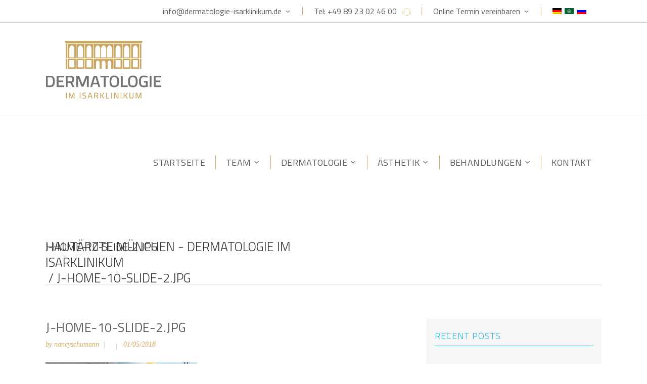

--- FILE ---
content_type: text/html; charset=UTF-8
request_url: https://dermatologie-isarklinikum.de/j-home-10-slide-2-jpg/
body_size: 19801
content:
<!DOCTYPE html>
<html dir="ltr" lang="de" prefix="og: https://ogp.me/ns#">
<head>
    	
        <meta charset="UTF-8"/>
        <link rel="profile" href="http://gmpg.org/xfn/11"/>
        <link rel="pingback" href="https://dermatologie-isarklinikum.de/xmlrpc.php"/>

                <meta name="viewport" content="width=device-width,initial-scale=1,user-scalable=no">
        
	<title>j-home-10-slide-2.jpg | Hautärzte München - Dermatologie im Isarklinikum</title>
<script type="application/javascript">var edgtCoreAjaxUrl = "https://dermatologie-isarklinikum.de/wp-admin/admin-ajax.php"</script><script type="application/javascript">var EdgefAjaxUrl = "https://dermatologie-isarklinikum.de/wp-admin/admin-ajax.php"</script>
		<!-- All in One SEO 4.9.3 - aioseo.com -->
	<meta name="robots" content="max-image-preview:large" />
	<meta name="author" content="nancyschumann"/>
	<link rel="canonical" href="https://dermatologie-isarklinikum.de/j-home-10-slide-2-jpg/" />
	<meta name="generator" content="All in One SEO (AIOSEO) 4.9.3" />
		<meta property="og:locale" content="de_DE" />
		<meta property="og:site_name" content="Hautärzte München - Dermatologie im Isarklinikum | Dermatologie München - Allgemeine Dermatologie, Ästhetik und medizinische Kosmetik. Mit zusammen über 50 Jahren Universitätserfahrung betreuen wir Sie in allen Fragen zu Ihrer Haut." />
		<meta property="og:type" content="article" />
		<meta property="og:title" content="j-home-10-slide-2.jpg | Hautärzte München - Dermatologie im Isarklinikum" />
		<meta property="og:url" content="https://dermatologie-isarklinikum.de/j-home-10-slide-2-jpg/" />
		<meta property="article:published_time" content="2018-05-01T08:39:20+00:00" />
		<meta property="article:modified_time" content="2018-05-01T08:39:20+00:00" />
		<meta name="twitter:card" content="summary" />
		<meta name="twitter:title" content="j-home-10-slide-2.jpg | Hautärzte München - Dermatologie im Isarklinikum" />
		<script type="application/ld+json" class="aioseo-schema">
			{"@context":"https:\/\/schema.org","@graph":[{"@type":"BreadcrumbList","@id":"https:\/\/dermatologie-isarklinikum.de\/j-home-10-slide-2-jpg\/#breadcrumblist","itemListElement":[{"@type":"ListItem","@id":"https:\/\/dermatologie-isarklinikum.de#listItem","position":1,"name":"Home","item":"https:\/\/dermatologie-isarklinikum.de","nextItem":{"@type":"ListItem","@id":"https:\/\/dermatologie-isarklinikum.de\/j-home-10-slide-2-jpg\/#listItem","name":"j-home-10-slide-2.jpg"}},{"@type":"ListItem","@id":"https:\/\/dermatologie-isarklinikum.de\/j-home-10-slide-2-jpg\/#listItem","position":2,"name":"j-home-10-slide-2.jpg","previousItem":{"@type":"ListItem","@id":"https:\/\/dermatologie-isarklinikum.de#listItem","name":"Home"}}]},{"@type":"ItemPage","@id":"https:\/\/dermatologie-isarklinikum.de\/j-home-10-slide-2-jpg\/#itempage","url":"https:\/\/dermatologie-isarklinikum.de\/j-home-10-slide-2-jpg\/","name":"j-home-10-slide-2.jpg | Haut\u00e4rzte M\u00fcnchen - Dermatologie im Isarklinikum","inLanguage":"de-DE","isPartOf":{"@id":"https:\/\/dermatologie-isarklinikum.de\/#website"},"breadcrumb":{"@id":"https:\/\/dermatologie-isarklinikum.de\/j-home-10-slide-2-jpg\/#breadcrumblist"},"author":{"@id":"https:\/\/dermatologie-isarklinikum.de\/author\/nancyschumann\/#author"},"creator":{"@id":"https:\/\/dermatologie-isarklinikum.de\/author\/nancyschumann\/#author"},"datePublished":"2018-05-01T08:39:20+00:00","dateModified":"2018-05-01T08:39:20+00:00"},{"@type":"Organization","@id":"https:\/\/dermatologie-isarklinikum.de\/#organization","name":"Dermatologie im Isarklinikum","description":"Dermatologie M\u00fcnchen - Allgemeine Dermatologie, \u00c4sthetik und medizinische Kosmetik. Mit zusammen \u00fcber 50 Jahren Universit\u00e4tserfahrung betreuen wir Sie in allen Fragen zu Ihrer Haut.","url":"https:\/\/dermatologie-isarklinikum.de\/","telephone":"+49 89 23 02 460 0","logo":{"@type":"ImageObject","url":"https:\/\/dermatologie-isarklinikum.de\/wp-content\/uploads\/Dermatologie-Isarklinikum_Logo_397-200.png","@id":"https:\/\/dermatologie-isarklinikum.de\/j-home-10-slide-2-jpg\/#organizationLogo","width":397,"height":200,"caption":"Dermatologie im Isarklinikum M\u00fcnchen"},"image":{"@id":"https:\/\/dermatologie-isarklinikum.de\/j-home-10-slide-2-jpg\/#organizationLogo"}},{"@type":"Person","@id":"https:\/\/dermatologie-isarklinikum.de\/author\/nancyschumann\/#author","url":"https:\/\/dermatologie-isarklinikum.de\/author\/nancyschumann\/","name":"nancyschumann"},{"@type":"WebSite","@id":"https:\/\/dermatologie-isarklinikum.de\/#website","url":"https:\/\/dermatologie-isarklinikum.de\/","name":"Haut\u00e4rzte M\u00fcnchen - Dermatologie im Isarklinikum","description":"Dermatologie M\u00fcnchen - Allgemeine Dermatologie, \u00c4sthetik und medizinische Kosmetik. Mit zusammen \u00fcber 50 Jahren Universit\u00e4tserfahrung betreuen wir Sie in allen Fragen zu Ihrer Haut.","inLanguage":"de-DE","publisher":{"@id":"https:\/\/dermatologie-isarklinikum.de\/#organization"}}]}
		</script>
		<!-- All in One SEO -->

<link rel='dns-prefetch' href='//maps.googleapis.com' />
<link rel='dns-prefetch' href='//fonts.googleapis.com' />
<link rel="alternate" type="application/rss+xml" title="Hautärzte München - Dermatologie im Isarklinikum &raquo; Feed" href="https://dermatologie-isarklinikum.de/feed/" />
<link rel="alternate" type="application/rss+xml" title="Hautärzte München - Dermatologie im Isarklinikum &raquo; Kommentar-Feed" href="https://dermatologie-isarklinikum.de/comments/feed/" />
<link rel="alternate" title="oEmbed (JSON)" type="application/json+oembed" href="https://dermatologie-isarklinikum.de/wp-json/oembed/1.0/embed?url=https%3A%2F%2Fdermatologie-isarklinikum.de%2Fj-home-10-slide-2-jpg%2F" />
<link rel="alternate" title="oEmbed (XML)" type="text/xml+oembed" href="https://dermatologie-isarklinikum.de/wp-json/oembed/1.0/embed?url=https%3A%2F%2Fdermatologie-isarklinikum.de%2Fj-home-10-slide-2-jpg%2F&#038;format=xml" />
<style id='wp-img-auto-sizes-contain-inline-css' type='text/css'>
img:is([sizes=auto i],[sizes^="auto," i]){contain-intrinsic-size:3000px 1500px}
/*# sourceURL=wp-img-auto-sizes-contain-inline-css */
</style>
<style id='wp-emoji-styles-inline-css' type='text/css'>

	img.wp-smiley, img.emoji {
		display: inline !important;
		border: none !important;
		box-shadow: none !important;
		height: 1em !important;
		width: 1em !important;
		margin: 0 0.07em !important;
		vertical-align: -0.1em !important;
		background: none !important;
		padding: 0 !important;
	}
/*# sourceURL=wp-emoji-styles-inline-css */
</style>
<style id='wp-block-library-inline-css' type='text/css'>
:root{--wp-block-synced-color:#7a00df;--wp-block-synced-color--rgb:122,0,223;--wp-bound-block-color:var(--wp-block-synced-color);--wp-editor-canvas-background:#ddd;--wp-admin-theme-color:#007cba;--wp-admin-theme-color--rgb:0,124,186;--wp-admin-theme-color-darker-10:#006ba1;--wp-admin-theme-color-darker-10--rgb:0,107,160.5;--wp-admin-theme-color-darker-20:#005a87;--wp-admin-theme-color-darker-20--rgb:0,90,135;--wp-admin-border-width-focus:2px}@media (min-resolution:192dpi){:root{--wp-admin-border-width-focus:1.5px}}.wp-element-button{cursor:pointer}:root .has-very-light-gray-background-color{background-color:#eee}:root .has-very-dark-gray-background-color{background-color:#313131}:root .has-very-light-gray-color{color:#eee}:root .has-very-dark-gray-color{color:#313131}:root .has-vivid-green-cyan-to-vivid-cyan-blue-gradient-background{background:linear-gradient(135deg,#00d084,#0693e3)}:root .has-purple-crush-gradient-background{background:linear-gradient(135deg,#34e2e4,#4721fb 50%,#ab1dfe)}:root .has-hazy-dawn-gradient-background{background:linear-gradient(135deg,#faaca8,#dad0ec)}:root .has-subdued-olive-gradient-background{background:linear-gradient(135deg,#fafae1,#67a671)}:root .has-atomic-cream-gradient-background{background:linear-gradient(135deg,#fdd79a,#004a59)}:root .has-nightshade-gradient-background{background:linear-gradient(135deg,#330968,#31cdcf)}:root .has-midnight-gradient-background{background:linear-gradient(135deg,#020381,#2874fc)}:root{--wp--preset--font-size--normal:16px;--wp--preset--font-size--huge:42px}.has-regular-font-size{font-size:1em}.has-larger-font-size{font-size:2.625em}.has-normal-font-size{font-size:var(--wp--preset--font-size--normal)}.has-huge-font-size{font-size:var(--wp--preset--font-size--huge)}.has-text-align-center{text-align:center}.has-text-align-left{text-align:left}.has-text-align-right{text-align:right}.has-fit-text{white-space:nowrap!important}#end-resizable-editor-section{display:none}.aligncenter{clear:both}.items-justified-left{justify-content:flex-start}.items-justified-center{justify-content:center}.items-justified-right{justify-content:flex-end}.items-justified-space-between{justify-content:space-between}.screen-reader-text{border:0;clip-path:inset(50%);height:1px;margin:-1px;overflow:hidden;padding:0;position:absolute;width:1px;word-wrap:normal!important}.screen-reader-text:focus{background-color:#ddd;clip-path:none;color:#444;display:block;font-size:1em;height:auto;left:5px;line-height:normal;padding:15px 23px 14px;text-decoration:none;top:5px;width:auto;z-index:100000}html :where(.has-border-color){border-style:solid}html :where([style*=border-top-color]){border-top-style:solid}html :where([style*=border-right-color]){border-right-style:solid}html :where([style*=border-bottom-color]){border-bottom-style:solid}html :where([style*=border-left-color]){border-left-style:solid}html :where([style*=border-width]){border-style:solid}html :where([style*=border-top-width]){border-top-style:solid}html :where([style*=border-right-width]){border-right-style:solid}html :where([style*=border-bottom-width]){border-bottom-style:solid}html :where([style*=border-left-width]){border-left-style:solid}html :where(img[class*=wp-image-]){height:auto;max-width:100%}:where(figure){margin:0 0 1em}html :where(.is-position-sticky){--wp-admin--admin-bar--position-offset:var(--wp-admin--admin-bar--height,0px)}@media screen and (max-width:600px){html :where(.is-position-sticky){--wp-admin--admin-bar--position-offset:0px}}

/*# sourceURL=wp-block-library-inline-css */
</style><style id='global-styles-inline-css' type='text/css'>
:root{--wp--preset--aspect-ratio--square: 1;--wp--preset--aspect-ratio--4-3: 4/3;--wp--preset--aspect-ratio--3-4: 3/4;--wp--preset--aspect-ratio--3-2: 3/2;--wp--preset--aspect-ratio--2-3: 2/3;--wp--preset--aspect-ratio--16-9: 16/9;--wp--preset--aspect-ratio--9-16: 9/16;--wp--preset--color--black: #000000;--wp--preset--color--cyan-bluish-gray: #abb8c3;--wp--preset--color--white: #ffffff;--wp--preset--color--pale-pink: #f78da7;--wp--preset--color--vivid-red: #cf2e2e;--wp--preset--color--luminous-vivid-orange: #ff6900;--wp--preset--color--luminous-vivid-amber: #fcb900;--wp--preset--color--light-green-cyan: #7bdcb5;--wp--preset--color--vivid-green-cyan: #00d084;--wp--preset--color--pale-cyan-blue: #8ed1fc;--wp--preset--color--vivid-cyan-blue: #0693e3;--wp--preset--color--vivid-purple: #9b51e0;--wp--preset--gradient--vivid-cyan-blue-to-vivid-purple: linear-gradient(135deg,rgb(6,147,227) 0%,rgb(155,81,224) 100%);--wp--preset--gradient--light-green-cyan-to-vivid-green-cyan: linear-gradient(135deg,rgb(122,220,180) 0%,rgb(0,208,130) 100%);--wp--preset--gradient--luminous-vivid-amber-to-luminous-vivid-orange: linear-gradient(135deg,rgb(252,185,0) 0%,rgb(255,105,0) 100%);--wp--preset--gradient--luminous-vivid-orange-to-vivid-red: linear-gradient(135deg,rgb(255,105,0) 0%,rgb(207,46,46) 100%);--wp--preset--gradient--very-light-gray-to-cyan-bluish-gray: linear-gradient(135deg,rgb(238,238,238) 0%,rgb(169,184,195) 100%);--wp--preset--gradient--cool-to-warm-spectrum: linear-gradient(135deg,rgb(74,234,220) 0%,rgb(151,120,209) 20%,rgb(207,42,186) 40%,rgb(238,44,130) 60%,rgb(251,105,98) 80%,rgb(254,248,76) 100%);--wp--preset--gradient--blush-light-purple: linear-gradient(135deg,rgb(255,206,236) 0%,rgb(152,150,240) 100%);--wp--preset--gradient--blush-bordeaux: linear-gradient(135deg,rgb(254,205,165) 0%,rgb(254,45,45) 50%,rgb(107,0,62) 100%);--wp--preset--gradient--luminous-dusk: linear-gradient(135deg,rgb(255,203,112) 0%,rgb(199,81,192) 50%,rgb(65,88,208) 100%);--wp--preset--gradient--pale-ocean: linear-gradient(135deg,rgb(255,245,203) 0%,rgb(182,227,212) 50%,rgb(51,167,181) 100%);--wp--preset--gradient--electric-grass: linear-gradient(135deg,rgb(202,248,128) 0%,rgb(113,206,126) 100%);--wp--preset--gradient--midnight: linear-gradient(135deg,rgb(2,3,129) 0%,rgb(40,116,252) 100%);--wp--preset--font-size--small: 13px;--wp--preset--font-size--medium: 20px;--wp--preset--font-size--large: 36px;--wp--preset--font-size--x-large: 42px;--wp--preset--spacing--20: 0.44rem;--wp--preset--spacing--30: 0.67rem;--wp--preset--spacing--40: 1rem;--wp--preset--spacing--50: 1.5rem;--wp--preset--spacing--60: 2.25rem;--wp--preset--spacing--70: 3.38rem;--wp--preset--spacing--80: 5.06rem;--wp--preset--shadow--natural: 6px 6px 9px rgba(0, 0, 0, 0.2);--wp--preset--shadow--deep: 12px 12px 50px rgba(0, 0, 0, 0.4);--wp--preset--shadow--sharp: 6px 6px 0px rgba(0, 0, 0, 0.2);--wp--preset--shadow--outlined: 6px 6px 0px -3px rgb(255, 255, 255), 6px 6px rgb(0, 0, 0);--wp--preset--shadow--crisp: 6px 6px 0px rgb(0, 0, 0);}:where(.is-layout-flex){gap: 0.5em;}:where(.is-layout-grid){gap: 0.5em;}body .is-layout-flex{display: flex;}.is-layout-flex{flex-wrap: wrap;align-items: center;}.is-layout-flex > :is(*, div){margin: 0;}body .is-layout-grid{display: grid;}.is-layout-grid > :is(*, div){margin: 0;}:where(.wp-block-columns.is-layout-flex){gap: 2em;}:where(.wp-block-columns.is-layout-grid){gap: 2em;}:where(.wp-block-post-template.is-layout-flex){gap: 1.25em;}:where(.wp-block-post-template.is-layout-grid){gap: 1.25em;}.has-black-color{color: var(--wp--preset--color--black) !important;}.has-cyan-bluish-gray-color{color: var(--wp--preset--color--cyan-bluish-gray) !important;}.has-white-color{color: var(--wp--preset--color--white) !important;}.has-pale-pink-color{color: var(--wp--preset--color--pale-pink) !important;}.has-vivid-red-color{color: var(--wp--preset--color--vivid-red) !important;}.has-luminous-vivid-orange-color{color: var(--wp--preset--color--luminous-vivid-orange) !important;}.has-luminous-vivid-amber-color{color: var(--wp--preset--color--luminous-vivid-amber) !important;}.has-light-green-cyan-color{color: var(--wp--preset--color--light-green-cyan) !important;}.has-vivid-green-cyan-color{color: var(--wp--preset--color--vivid-green-cyan) !important;}.has-pale-cyan-blue-color{color: var(--wp--preset--color--pale-cyan-blue) !important;}.has-vivid-cyan-blue-color{color: var(--wp--preset--color--vivid-cyan-blue) !important;}.has-vivid-purple-color{color: var(--wp--preset--color--vivid-purple) !important;}.has-black-background-color{background-color: var(--wp--preset--color--black) !important;}.has-cyan-bluish-gray-background-color{background-color: var(--wp--preset--color--cyan-bluish-gray) !important;}.has-white-background-color{background-color: var(--wp--preset--color--white) !important;}.has-pale-pink-background-color{background-color: var(--wp--preset--color--pale-pink) !important;}.has-vivid-red-background-color{background-color: var(--wp--preset--color--vivid-red) !important;}.has-luminous-vivid-orange-background-color{background-color: var(--wp--preset--color--luminous-vivid-orange) !important;}.has-luminous-vivid-amber-background-color{background-color: var(--wp--preset--color--luminous-vivid-amber) !important;}.has-light-green-cyan-background-color{background-color: var(--wp--preset--color--light-green-cyan) !important;}.has-vivid-green-cyan-background-color{background-color: var(--wp--preset--color--vivid-green-cyan) !important;}.has-pale-cyan-blue-background-color{background-color: var(--wp--preset--color--pale-cyan-blue) !important;}.has-vivid-cyan-blue-background-color{background-color: var(--wp--preset--color--vivid-cyan-blue) !important;}.has-vivid-purple-background-color{background-color: var(--wp--preset--color--vivid-purple) !important;}.has-black-border-color{border-color: var(--wp--preset--color--black) !important;}.has-cyan-bluish-gray-border-color{border-color: var(--wp--preset--color--cyan-bluish-gray) !important;}.has-white-border-color{border-color: var(--wp--preset--color--white) !important;}.has-pale-pink-border-color{border-color: var(--wp--preset--color--pale-pink) !important;}.has-vivid-red-border-color{border-color: var(--wp--preset--color--vivid-red) !important;}.has-luminous-vivid-orange-border-color{border-color: var(--wp--preset--color--luminous-vivid-orange) !important;}.has-luminous-vivid-amber-border-color{border-color: var(--wp--preset--color--luminous-vivid-amber) !important;}.has-light-green-cyan-border-color{border-color: var(--wp--preset--color--light-green-cyan) !important;}.has-vivid-green-cyan-border-color{border-color: var(--wp--preset--color--vivid-green-cyan) !important;}.has-pale-cyan-blue-border-color{border-color: var(--wp--preset--color--pale-cyan-blue) !important;}.has-vivid-cyan-blue-border-color{border-color: var(--wp--preset--color--vivid-cyan-blue) !important;}.has-vivid-purple-border-color{border-color: var(--wp--preset--color--vivid-purple) !important;}.has-vivid-cyan-blue-to-vivid-purple-gradient-background{background: var(--wp--preset--gradient--vivid-cyan-blue-to-vivid-purple) !important;}.has-light-green-cyan-to-vivid-green-cyan-gradient-background{background: var(--wp--preset--gradient--light-green-cyan-to-vivid-green-cyan) !important;}.has-luminous-vivid-amber-to-luminous-vivid-orange-gradient-background{background: var(--wp--preset--gradient--luminous-vivid-amber-to-luminous-vivid-orange) !important;}.has-luminous-vivid-orange-to-vivid-red-gradient-background{background: var(--wp--preset--gradient--luminous-vivid-orange-to-vivid-red) !important;}.has-very-light-gray-to-cyan-bluish-gray-gradient-background{background: var(--wp--preset--gradient--very-light-gray-to-cyan-bluish-gray) !important;}.has-cool-to-warm-spectrum-gradient-background{background: var(--wp--preset--gradient--cool-to-warm-spectrum) !important;}.has-blush-light-purple-gradient-background{background: var(--wp--preset--gradient--blush-light-purple) !important;}.has-blush-bordeaux-gradient-background{background: var(--wp--preset--gradient--blush-bordeaux) !important;}.has-luminous-dusk-gradient-background{background: var(--wp--preset--gradient--luminous-dusk) !important;}.has-pale-ocean-gradient-background{background: var(--wp--preset--gradient--pale-ocean) !important;}.has-electric-grass-gradient-background{background: var(--wp--preset--gradient--electric-grass) !important;}.has-midnight-gradient-background{background: var(--wp--preset--gradient--midnight) !important;}.has-small-font-size{font-size: var(--wp--preset--font-size--small) !important;}.has-medium-font-size{font-size: var(--wp--preset--font-size--medium) !important;}.has-large-font-size{font-size: var(--wp--preset--font-size--large) !important;}.has-x-large-font-size{font-size: var(--wp--preset--font-size--x-large) !important;}
/*# sourceURL=global-styles-inline-css */
</style>

<style id='classic-theme-styles-inline-css' type='text/css'>
/*! This file is auto-generated */
.wp-block-button__link{color:#fff;background-color:#32373c;border-radius:9999px;box-shadow:none;text-decoration:none;padding:calc(.667em + 2px) calc(1.333em + 2px);font-size:1.125em}.wp-block-file__button{background:#32373c;color:#fff;text-decoration:none}
/*# sourceURL=/wp-includes/css/classic-themes.min.css */
</style>
<link rel='stylesheet' id='wp-components-css' href='https://dermatologie-isarklinikum.de/wp-includes/css/dist/components/style.min.css?ver=6.9' type='text/css' media='all' />
<link rel='stylesheet' id='wp-preferences-css' href='https://dermatologie-isarklinikum.de/wp-includes/css/dist/preferences/style.min.css?ver=6.9' type='text/css' media='all' />
<link rel='stylesheet' id='wp-block-editor-css' href='https://dermatologie-isarklinikum.de/wp-includes/css/dist/block-editor/style.min.css?ver=6.9' type='text/css' media='all' />
<link rel='stylesheet' id='popup-maker-block-library-style-css' href='https://dermatologie-isarklinikum.de/wp-content/plugins/popup-maker/dist/packages/block-library-style.css?ver=dbea705cfafe089d65f1' type='text/css' media='all' />
<link rel='stylesheet' id='rs-plugin-settings-css' href='https://dermatologie-isarklinikum.de/wp-content/plugins/revslider/public/assets/css/settings.css?ver=5.4.6.4' type='text/css' media='all' />
<style id='rs-plugin-settings-inline-css' type='text/css'>
#rs-demo-id {}
/*# sourceURL=rs-plugin-settings-inline-css */
</style>
<link rel='stylesheet' id='ratio_edge_default_style-css' href='https://dermatologie-isarklinikum.de/wp-content/themes/ratio/style.css?ver=6.9' type='text/css' media='all' />
<link rel='stylesheet' id='ratio_edge_modules_plugins-css' href='https://dermatologie-isarklinikum.de/wp-content/themes/ratio/assets/css/plugins.min.css?ver=6.9' type='text/css' media='all' />
<link rel='stylesheet' id='ratio_edge_modules-css' href='https://dermatologie-isarklinikum.de/wp-content/themes/ratio/assets/css/modules.min.css?ver=6.9' type='text/css' media='all' />
<link rel='stylesheet' id='edgtf_font_awesome-css' href='https://dermatologie-isarklinikum.de/wp-content/themes/ratio/assets/css/font-awesome/css/font-awesome.min.css?ver=6.9' type='text/css' media='all' />
<link rel='stylesheet' id='edgtf_font_elegant-css' href='https://dermatologie-isarklinikum.de/wp-content/themes/ratio/assets/css/elegant-icons/style.min.css?ver=6.9' type='text/css' media='all' />
<link rel='stylesheet' id='edgtf_ion_icons-css' href='https://dermatologie-isarklinikum.de/wp-content/themes/ratio/assets/css/ion-icons/css/ionicons.min.css?ver=6.9' type='text/css' media='all' />
<link rel='stylesheet' id='edgtf_linea_icons-css' href='https://dermatologie-isarklinikum.de/wp-content/themes/ratio/assets/css/linea-icons/style.css?ver=6.9' type='text/css' media='all' />
<link rel='stylesheet' id='edgtf_simple_line_icons-css' href='https://dermatologie-isarklinikum.de/wp-content/themes/ratio/assets/css/simple-line-icons/simple-line-icons.css?ver=6.9' type='text/css' media='all' />
<link rel='stylesheet' id='edgtf_dripicons-css' href='https://dermatologie-isarklinikum.de/wp-content/themes/ratio/assets/css/dripicons/dripicons.css?ver=6.9' type='text/css' media='all' />
<link rel='stylesheet' id='edgtf_ico_moon-css' href='https://dermatologie-isarklinikum.de/wp-content/themes/ratio/assets/css/icomoon/css/icomoon.css?ver=6.9' type='text/css' media='all' />
<link rel='stylesheet' id='ratio_edge_blog-css' href='https://dermatologie-isarklinikum.de/wp-content/themes/ratio/assets/css/blog.min.css?ver=6.9' type='text/css' media='all' />
<link rel='stylesheet' id='mediaelement-css' href='https://dermatologie-isarklinikum.de/wp-includes/js/mediaelement/mediaelementplayer-legacy.min.css?ver=4.2.17' type='text/css' media='all' />
<link rel='stylesheet' id='wp-mediaelement-css' href='https://dermatologie-isarklinikum.de/wp-includes/js/mediaelement/wp-mediaelement.min.css?ver=6.9' type='text/css' media='all' />
<link rel='stylesheet' id='ratio_edge_modules_responsive-css' href='https://dermatologie-isarklinikum.de/wp-content/themes/ratio/assets/css/modules-responsive.min.css?ver=6.9' type='text/css' media='all' />
<link rel='stylesheet' id='ratio_edge_blog_responsive-css' href='https://dermatologie-isarklinikum.de/wp-content/themes/ratio/assets/css/blog-responsive.min.css?ver=6.9' type='text/css' media='all' />
<link rel='stylesheet' id='ratio_edge_style_dynamic_responsive-css' href='https://dermatologie-isarklinikum.de/wp-content/themes/ratio/assets/css/style_dynamic_responsive.css?ver=1724766872' type='text/css' media='all' />
<link rel='stylesheet' id='ratio_edge_style_dynamic-css' href='https://dermatologie-isarklinikum.de/wp-content/themes/ratio/assets/css/style_dynamic.css?ver=1724766872' type='text/css' media='all' />
<link rel='stylesheet' id='js_composer_front-css' href='https://dermatologie-isarklinikum.de/wp-content/plugins/js_composer/assets/css/js_composer.min.css?ver=6.8.0' type='text/css' media='all' />
<link rel='stylesheet' id='ratio_edge_google_fonts-css' href='https://fonts.googleapis.com/css?family=Open+Sans%3A100%2C100italic%2C200%2C200italic%2C300%2C300italic%2C400%2C400italic%2C500%2C500italic%2C600%2C600italic%2C700%2C700italic%2C800%2C800italic%2C900%2C900italic%7CRoboto%3A100%2C100italic%2C200%2C200italic%2C300%2C300italic%2C400%2C400italic%2C500%2C500italic%2C600%2C600italic%2C700%2C700italic%2C800%2C800italic%2C900%2C900italic%7CTitillium+Web%3A100%2C100italic%2C200%2C200italic%2C300%2C300italic%2C400%2C400italic%2C500%2C500italic%2C600%2C600italic%2C700%2C700italic%2C800%2C800italic%2C900%2C900italic&#038;subset=latin%2Clatin-ext&#038;ver=1.0.0' type='text/css' media='all' />
<link rel='stylesheet' id='wpglobus-css' href='https://dermatologie-isarklinikum.de/wp-content/plugins/wpglobus/includes/css/wpglobus.css?ver=3.0.1' type='text/css' media='all' />
<script type="text/javascript" src="https://dermatologie-isarklinikum.de/wp-includes/js/jquery/jquery.min.js?ver=3.7.1" id="jquery-core-js"></script>
<script type="text/javascript" src="https://dermatologie-isarklinikum.de/wp-includes/js/jquery/jquery-migrate.min.js?ver=3.4.1" id="jquery-migrate-js"></script>
<script type="text/javascript" src="https://dermatologie-isarklinikum.de/wp-content/plugins/revslider/public/assets/js/jquery.themepunch.tools.min.js?ver=5.4.6.4" id="tp-tools-js"></script>
<script type="text/javascript" src="https://dermatologie-isarklinikum.de/wp-content/plugins/revslider/public/assets/js/jquery.themepunch.revolution.min.js?ver=5.4.6.4" id="revmin-js"></script>
<script type="text/javascript" id="utils-js-extra">
/* <![CDATA[ */
var userSettings = {"url":"/","uid":"0","time":"1769580327","secure":"1"};
//# sourceURL=utils-js-extra
/* ]]> */
</script>
<script type="text/javascript" src="https://dermatologie-isarklinikum.de/wp-includes/js/utils.min.js?ver=6.9" id="utils-js"></script>
<link rel="https://api.w.org/" href="https://dermatologie-isarklinikum.de/wp-json/" /><link rel="alternate" title="JSON" type="application/json" href="https://dermatologie-isarklinikum.de/wp-json/wp/v2/media/6446" /><link rel="EditURI" type="application/rsd+xml" title="RSD" href="https://dermatologie-isarklinikum.de/xmlrpc.php?rsd" />
<meta name="generator" content="WordPress 6.9" />
<link rel='shortlink' href='https://dermatologie-isarklinikum.de/?p=6446' />

        <script type="text/javascript">
            var jQueryMigrateHelperHasSentDowngrade = false;

			window.onerror = function( msg, url, line, col, error ) {
				// Break out early, do not processing if a downgrade reqeust was already sent.
				if ( jQueryMigrateHelperHasSentDowngrade ) {
					return true;
                }

				var xhr = new XMLHttpRequest();
				var nonce = '964f8384e5';
				var jQueryFunctions = [
					'andSelf',
					'browser',
					'live',
					'boxModel',
					'support.boxModel',
					'size',
					'swap',
					'clean',
					'sub',
                ];
				var match_pattern = /\)\.(.+?) is not a function/;
                var erroredFunction = msg.match( match_pattern );

                // If there was no matching functions, do not try to downgrade.
                if ( null === erroredFunction || typeof erroredFunction !== 'object' || typeof erroredFunction[1] === "undefined" || -1 === jQueryFunctions.indexOf( erroredFunction[1] ) ) {
                    return true;
                }

                // Set that we've now attempted a downgrade request.
                jQueryMigrateHelperHasSentDowngrade = true;

				xhr.open( 'POST', 'https://dermatologie-isarklinikum.de/wp-admin/admin-ajax.php' );
				xhr.setRequestHeader( 'Content-Type', 'application/x-www-form-urlencoded' );
				xhr.onload = function () {
					var response,
                        reload = false;

					if ( 200 === xhr.status ) {
                        try {
                        	response = JSON.parse( xhr.response );

                        	reload = response.data.reload;
                        } catch ( e ) {
                        	reload = false;
                        }
                    }

					// Automatically reload the page if a deprecation caused an automatic downgrade, ensure visitors get the best possible experience.
					if ( reload ) {
						location.reload();
                    }
				};

				xhr.send( encodeURI( 'action=jquery-migrate-downgrade-version&_wpnonce=' + nonce ) );

				// Suppress error alerts in older browsers
				return true;
			}
        </script>

		<style type="text/css">   </style><meta name="generator" content="Powered by WPBakery Page Builder - drag and drop page builder for WordPress."/>
<meta name="generator" content="Powered by Slider Revolution 5.4.6.4 - responsive, Mobile-Friendly Slider Plugin for WordPress with comfortable drag and drop interface." />
			<style media="screen">
				.wpglobus_flag_de{background-image:url(https://dermatologie-isarklinikum.de/wp-content/plugins/wpglobus/flags/de.png)}
.wpglobus_flag_ar{background-image:url(https://dermatologie-isarklinikum.de/wp-content/plugins/wpglobus/flags/arle.png)}
.wpglobus_flag_ru{background-image:url(https://dermatologie-isarklinikum.de/wp-content/plugins/wpglobus/flags/ru.png)}
			</style>
			<link rel="alternate" hreflang="de-DE" href="https://dermatologie-isarklinikum.de/j-home-10-slide-2-jpg/" /><link rel="alternate" hreflang="ar" href="https://dermatologie-isarklinikum.de/ar/j-home-10-slide-2-jpg/" /><link rel="alternate" hreflang="ru-RU" href="https://dermatologie-isarklinikum.de/ru/j-home-10-slide-2-jpg/" /><script type="text/javascript">function setREVStartSize(e){
				try{ var i=jQuery(window).width(),t=9999,r=0,n=0,l=0,f=0,s=0,h=0;					
					if(e.responsiveLevels&&(jQuery.each(e.responsiveLevels,function(e,f){f>i&&(t=r=f,l=e),i>f&&f>r&&(r=f,n=e)}),t>r&&(l=n)),f=e.gridheight[l]||e.gridheight[0]||e.gridheight,s=e.gridwidth[l]||e.gridwidth[0]||e.gridwidth,h=i/s,h=h>1?1:h,f=Math.round(h*f),"fullscreen"==e.sliderLayout){var u=(e.c.width(),jQuery(window).height());if(void 0!=e.fullScreenOffsetContainer){var c=e.fullScreenOffsetContainer.split(",");if (c) jQuery.each(c,function(e,i){u=jQuery(i).length>0?u-jQuery(i).outerHeight(!0):u}),e.fullScreenOffset.split("%").length>1&&void 0!=e.fullScreenOffset&&e.fullScreenOffset.length>0?u-=jQuery(window).height()*parseInt(e.fullScreenOffset,0)/100:void 0!=e.fullScreenOffset&&e.fullScreenOffset.length>0&&(u-=parseInt(e.fullScreenOffset,0))}f=u}else void 0!=e.minHeight&&f<e.minHeight&&(f=e.minHeight);e.c.closest(".rev_slider_wrapper").css({height:f})					
				}catch(d){console.log("Failure at Presize of Slider:"+d)}
			};</script>
<noscript><style> .wpb_animate_when_almost_visible { opacity: 1; }</style></noscript></head>

<body class="attachment wp-singular attachment-template-default single single-attachment postid-6446 attachmentid-6446 attachment-jpeg wp-theme-ratio edgt-core-1.1.2 ratio-ver-1.6 edgtf-smooth-scroll edgtf-smooth-page-transitions edgtf-mimic-ajax edgtf-blog-installed edgtf-header-standard edgtf-sticky-header-on-scroll-down-up edgtf-default-mobile-header edgtf-sticky-up-mobile-header edgtf-dropdown-animate-height edgtf-header-style-on-scroll wpb-js-composer js-comp-ver-6.8.0 vc_responsive">


<div class="edgtf-smooth-transition-loader edgtf-mimic-ajax">
    <div class="edgtf-st-loader">
        <div class="edgtf-st-loader1">
            <div class="wave"><div class="bounce1"></div><div class="bounce2"></div><div class="bounce3"></div></div>        </div>
    </div>
</div>

<div class="edgtf-wrapper">
    <div class="edgtf-wrapper-inner">
        

<div class="edgtf-top-bar">
        <div class="edgtf-grid">
    		        <div class="edgtf-vertical-align-containers edgtf-30-30-30">
            <div class="edgtf-position-left">
                <div class="edgtf-position-left-inner">
                                            <div id="text-19" class="widget widget_text edgtf-top-bar-widget">			<div class="textwidget"></div>
		</div>                                    </div>
            </div>
                            <div class="edgtf-position-center">
                    <div class="edgtf-position-center-inner">
                                            </div>
                </div>
                        <div class="edgtf-position-right">
                <div class="edgtf-position-right-inner">
                                            <div id="text-20" class="widget widget_text edgtf-top-bar-widget">			<div class="textwidget"><div id="lang_sel"><a href="mailto:info@dermatologie-isarklinikum.de" class="lang_sel_sel icl-en">info@dermatologie-isarklinikum.de</a></div></div>
		</div><div id="text-18" class="widget widget_text edgtf-top-bar-widget">			<div class="textwidget"><span style="color: #5c5b60;">Tel: +49 89 23 02 46 00</span> 
    <span class="edgtf-icon-shortcode normal" style="margin: 0px 0px 0px 7px" data-hover-color="#ffffff" data-color="#d6ab60">
                
        <i class="edgtf-icon-linea-icon icon-basic-headset edgtf-icon-element" style="color: #d6ab60;font-size:17px" ></i>
            </span>

</div>
		</div><div id="text-24" class="widget widget_text edgtf-top-bar-widget">			<div class="textwidget"><div id="lang_sel"><a href="https://www.doctolib.de/praxis/muenchen/dermatologie-im-isarklinikum" target="_blank" class="lang_sel_sel icl-en">Online Termin vereinbaren</a></div></div>
		</div><div id="wpglobus-3" class="widget widget_wpglobus edgtf-top-bar-widget"><h2 class="widgettitle"> </h2>
<div class="flags-styled"><span class="flag wpglobus-current-language"><a href="https://dermatologie-isarklinikum.de/j-home-10-slide-2-jpg/" class="wpglobus-selector-link "><img alt="" src="https://dermatologie-isarklinikum.de/wp-content/plugins/wpglobus/flags/de.png" /></a></span><span class="flag "><a href="https://dermatologie-isarklinikum.de/ar/j-home-10-slide-2-jpg/" class="wpglobus-selector-link "><img alt="" src="https://dermatologie-isarklinikum.de/wp-content/plugins/wpglobus/flags/arle.png" /></a></span><span class="flag "><a href="https://dermatologie-isarklinikum.de/ru/j-home-10-slide-2-jpg/" class="wpglobus-selector-link "><img alt="" src="https://dermatologie-isarklinikum.de/wp-content/plugins/wpglobus/flags/ru.png" /></a></span></div></div>                                    </div>
            </div>
        </div>
        </div>
    </div>



<header class="edgtf-page-header">
        <div class="edgtf-menu-area" style=";">
                    <div class="edgtf-grid">
        			            <div class="edgtf-vertical-align-containers">
                <div class="edgtf-position-left">
                    <div class="edgtf-position-left-inner">
                        
<div class="edgtf-logo-wrapper">
    <a href="https://dermatologie-isarklinikum.de/" style="height: 100px;">
        <img class="edgtf-normal-logo" src="https://dermatologie-isarklinikum.de/wp-content/uploads/Dermatologie-Isarklinikum_Logo_397-200.png" alt="logo"/>
        <img class="edgtf-dark-logo" src="https://dermatologie-isarklinikum.de/wp-content/uploads/Dermatologie-Isarklinikum_Logo_397-200.png" alt="dark logoo"/>        <img class="edgtf-light-logo" src="https://dermatologie-isarklinikum.de/wp-content/uploads/Dermatologie-Isarklinikum_Logo-neg_397-200.png" alt="light logo"/>    </a>
</div>

                    </div>
                </div>
                <div class="edgtf-position-right">
                    <div class="edgtf-position-right-inner">
                        
<nav class="edgtf-main-menu edgtf-drop-down edgtf-default-nav">
    <ul id="menu-hauptmenue" class="clearfix"><li id="nav-menu-item-6096" class="menu-item menu-item-type-post_type menu-item-object-page menu-item-home edgtf-menu-narrow edgtf-wide-background"><a href="https://dermatologie-isarklinikum.de/"><span class="edgtf-item-outer"><span class="edgtf-item-inner"><span class="edgtf-item-text">Startseite</span></span><span class="plus"></span></span></a></li>
<li id="nav-menu-item-6680" class="menu-item menu-item-type-custom menu-item-object-custom menu-item-has-children edgtf-has-sub edgtf-menu-narrow edgtf-wide-background"><a href="#"><span class="edgtf-item-outer"><span class="edgtf-item-inner"><span class="edgtf-item-text">Team</span></span><span class="plus"></span></span></a>
<div class="edgtf-menu-second"><div class="edgtf-menu-inner"><ul>
	<li id="nav-menu-item-7498" class="menu-item menu-item-type-post_type menu-item-object-page"><a href="https://dermatologie-isarklinikum.de/prof-dr-med-thomas-ruzicka/"><span class="edgtf-item-outer"><span class="edgtf-item-inner"><span class="edgtf-item-text">Prof. Dr. med. Dr. h.c. mult. Thomas Ruzicka</span></span></span><span class="plus"></span></a></li>
	<li id="nav-menu-item-6681" class="menu-item menu-item-type-post_type menu-item-object-page"><a href="https://dermatologie-isarklinikum.de/dr-med-ilana-goldscheider/"><span class="edgtf-item-outer"><span class="edgtf-item-inner"><span class="edgtf-item-text">Dr. med. Ilana Goldscheider</span></span></span><span class="plus"></span></a></li>
	<li id="nav-menu-item-6682" class="menu-item menu-item-type-post_type menu-item-object-page"><a href="https://dermatologie-isarklinikum.de/prof-dr-med-tanja-von-braunmuehl/"><span class="edgtf-item-outer"><span class="edgtf-item-inner"><span class="edgtf-item-text">Prof. Dr. med. Tanja von Braunmühl</span></span></span><span class="plus"></span></a></li>
	<li id="nav-menu-item-6830" class="menu-item menu-item-type-post_type menu-item-object-page"><a href="https://dermatologie-isarklinikum.de/praxisteam/"><span class="edgtf-item-outer"><span class="edgtf-item-inner"><span class="edgtf-item-text">Praxisteam</span></span></span><span class="plus"></span></a></li>
</ul></div></div>
</li>
<li id="nav-menu-item-6702" class="menu-item menu-item-type-custom menu-item-object-custom menu-item-has-children edgtf-has-sub edgtf-menu-narrow edgtf-wide-background"><a href="#"><span class="edgtf-item-outer"><span class="edgtf-item-inner"><span class="edgtf-item-text">Dermatologie</span></span><span class="plus"></span></span></a>
<div class="edgtf-menu-second"><div class="edgtf-menu-inner"><ul>
	<li id="nav-menu-item-6775" class="menu-item menu-item-type-post_type menu-item-object-page"><a href="https://dermatologie-isarklinikum.de/heller-hautkrebs/"><span class="edgtf-item-outer"><span class="edgtf-item-inner"><span class="edgtf-item-text">Heller Hautkrebs</span></span></span><span class="plus"></span></a></li>
	<li id="nav-menu-item-6745" class="menu-item menu-item-type-post_type menu-item-object-page"><a href="https://dermatologie-isarklinikum.de/schwarzer-hautkrebs/"><span class="edgtf-item-outer"><span class="edgtf-item-inner"><span class="edgtf-item-text">Schwarzer Hautkrebs</span></span></span><span class="plus"></span></a></li>
	<li id="nav-menu-item-6717" class="menu-item menu-item-type-post_type menu-item-object-page"><a href="https://dermatologie-isarklinikum.de/allergien/"><span class="edgtf-item-outer"><span class="edgtf-item-inner"><span class="edgtf-item-text">Allergien</span></span></span><span class="plus"></span></a></li>
	<li id="nav-menu-item-6722" class="menu-item menu-item-type-post_type menu-item-object-page"><a href="https://dermatologie-isarklinikum.de/ekzeme-neurodermitis/"><span class="edgtf-item-outer"><span class="edgtf-item-inner"><span class="edgtf-item-text">Ekzeme / Neurodermitis</span></span></span><span class="plus"></span></a></li>
	<li id="nav-menu-item-6703" class="menu-item menu-item-type-post_type menu-item-object-page"><a href="https://dermatologie-isarklinikum.de/akne-rosacea/"><span class="edgtf-item-outer"><span class="edgtf-item-inner"><span class="edgtf-item-text">Akne / Rosacea</span></span></span><span class="plus"></span></a></li>
	<li id="nav-menu-item-6725" class="menu-item menu-item-type-post_type menu-item-object-page"><a href="https://dermatologie-isarklinikum.de/nagelpilz-fusspilz/"><span class="edgtf-item-outer"><span class="edgtf-item-inner"><span class="edgtf-item-text">Nagelpilz / Fusspilz</span></span></span><span class="plus"></span></a></li>
	<li id="nav-menu-item-6735" class="menu-item menu-item-type-post_type menu-item-object-page"><a href="https://dermatologie-isarklinikum.de/naevi-muttermale/"><span class="edgtf-item-outer"><span class="edgtf-item-inner"><span class="edgtf-item-text">Nävi / Muttermale</span></span></span><span class="plus"></span></a></li>
	<li id="nav-menu-item-6741" class="menu-item menu-item-type-post_type menu-item-object-page"><a href="https://dermatologie-isarklinikum.de/haarausfall/"><span class="edgtf-item-outer"><span class="edgtf-item-inner"><span class="edgtf-item-text">Haarausfall</span></span></span><span class="plus"></span></a></li>
	<li id="nav-menu-item-6787" class="menu-item menu-item-type-post_type menu-item-object-page"><a href="https://dermatologie-isarklinikum.de/besenreiser-krampfadern/"><span class="edgtf-item-outer"><span class="edgtf-item-inner"><span class="edgtf-item-text">Besenreiser / Krampfadern</span></span></span><span class="plus"></span></a></li>
	<li id="nav-menu-item-6802" class="menu-item menu-item-type-post_type menu-item-object-page"><a href="https://dermatologie-isarklinikum.de/psoriasis-schuppenflechte/"><span class="edgtf-item-outer"><span class="edgtf-item-inner"><span class="edgtf-item-text">Psoriasis / Schuppenflechte</span></span></span><span class="plus"></span></a></li>
	<li id="nav-menu-item-6781" class="menu-item menu-item-type-post_type menu-item-object-page"><a href="https://dermatologie-isarklinikum.de/autoimmunerkrankungen/"><span class="edgtf-item-outer"><span class="edgtf-item-inner"><span class="edgtf-item-text">Autoimmunerkrankungen</span></span></span><span class="plus"></span></a></li>
	<li id="nav-menu-item-6793" class="menu-item menu-item-type-post_type menu-item-object-page"><a href="https://dermatologie-isarklinikum.de/nesselsucht-urtikaria/"><span class="edgtf-item-outer"><span class="edgtf-item-inner"><span class="edgtf-item-text">Nesselsucht / Urtikaria</span></span></span><span class="plus"></span></a></li>
</ul></div></div>
</li>
<li id="nav-menu-item-6892" class="menu-item menu-item-type-custom menu-item-object-custom menu-item-has-children edgtf-has-sub edgtf-menu-narrow edgtf-wide-background"><a href="#"><span class="edgtf-item-outer"><span class="edgtf-item-inner"><span class="edgtf-item-text">Ästhetik</span></span><span class="plus"></span></span></a>
<div class="edgtf-menu-second"><div class="edgtf-menu-inner"><ul>
	<li id="nav-menu-item-6899" class="menu-item menu-item-type-post_type menu-item-object-page"><a href="https://dermatologie-isarklinikum.de/faltenbehandlung/"><span class="edgtf-item-outer"><span class="edgtf-item-inner"><span class="edgtf-item-text">Faltenbehandlung</span></span></span><span class="plus"></span></a></li>
	<li id="nav-menu-item-6898" class="menu-item menu-item-type-post_type menu-item-object-page"><a href="https://dermatologie-isarklinikum.de/verjuengung/"><span class="edgtf-item-outer"><span class="edgtf-item-inner"><span class="edgtf-item-text">Verjüngung</span></span></span><span class="plus"></span></a></li>
	<li id="nav-menu-item-6897" class="menu-item menu-item-type-post_type menu-item-object-page"><a href="https://dermatologie-isarklinikum.de/altersflecken/"><span class="edgtf-item-outer"><span class="edgtf-item-inner"><span class="edgtf-item-text">Altersflecken</span></span></span><span class="plus"></span></a></li>
	<li id="nav-menu-item-6896" class="menu-item menu-item-type-post_type menu-item-object-page"><a href="https://dermatologie-isarklinikum.de/angiome-blutschwaemmchen/"><span class="edgtf-item-outer"><span class="edgtf-item-inner"><span class="edgtf-item-text">Angiome / Blutschwämmchen</span></span></span><span class="plus"></span></a></li>
	<li id="nav-menu-item-6895" class="menu-item menu-item-type-post_type menu-item-object-page"><a href="https://dermatologie-isarklinikum.de/aknenarben/"><span class="edgtf-item-outer"><span class="edgtf-item-inner"><span class="edgtf-item-text">Aknenarben</span></span></span><span class="plus"></span></a></li>
	<li id="nav-menu-item-6894" class="menu-item menu-item-type-post_type menu-item-object-page"><a href="https://dermatologie-isarklinikum.de/besenreiser/"><span class="edgtf-item-outer"><span class="edgtf-item-inner"><span class="edgtf-item-text">Besenreiser</span></span></span><span class="plus"></span></a></li>
	<li id="nav-menu-item-6893" class="menu-item menu-item-type-post_type menu-item-object-page"><a href="https://dermatologie-isarklinikum.de/haarentfernung/"><span class="edgtf-item-outer"><span class="edgtf-item-inner"><span class="edgtf-item-text">Haarentfernung</span></span></span><span class="plus"></span></a></li>
</ul></div></div>
</li>
<li id="nav-menu-item-6997" class="menu-item menu-item-type-custom menu-item-object-custom menu-item-has-children edgtf-has-sub edgtf-menu-narrow edgtf-wide-background"><a href="#"><span class="edgtf-item-outer"><span class="edgtf-item-inner"><span class="edgtf-item-text">Behandlungen</span></span><span class="plus"></span></span></a>
<div class="edgtf-menu-second"><div class="edgtf-menu-inner"><ul>
	<li id="nav-menu-item-7000" class="menu-item menu-item-type-post_type menu-item-object-page"><a href="https://dermatologie-isarklinikum.de/lasertherapie/"><span class="edgtf-item-outer"><span class="edgtf-item-inner"><span class="edgtf-item-text">Lasertherapie</span></span></span><span class="plus"></span></a></li>
	<li id="nav-menu-item-7178" class="menu-item menu-item-type-post_type menu-item-object-page"><a href="https://dermatologie-isarklinikum.de/lichttherapie/"><span class="edgtf-item-outer"><span class="edgtf-item-inner"><span class="edgtf-item-text">Lichttherapie</span></span></span><span class="plus"></span></a></li>
	<li id="nav-menu-item-7004" class="menu-item menu-item-type-post_type menu-item-object-page"><a href="https://dermatologie-isarklinikum.de/photodynamische-therapie/"><span class="edgtf-item-outer"><span class="edgtf-item-inner"><span class="edgtf-item-text">Photodynamische Therapie</span></span></span><span class="plus"></span></a></li>
	<li id="nav-menu-item-7003" class="menu-item menu-item-type-post_type menu-item-object-page"><a href="https://dermatologie-isarklinikum.de/digitale-dermatoskopie/"><span class="edgtf-item-outer"><span class="edgtf-item-inner"><span class="edgtf-item-text">Digitale Dermatoskopie</span></span></span><span class="plus"></span></a></li>
	<li id="nav-menu-item-7002" class="menu-item menu-item-type-post_type menu-item-object-page"><a href="https://dermatologie-isarklinikum.de/optische-kohaerenztomografie/"><span class="edgtf-item-outer"><span class="edgtf-item-inner"><span class="edgtf-item-text">Optische Kohärenztomografie</span></span></span><span class="plus"></span></a></li>
	<li id="nav-menu-item-7001" class="menu-item menu-item-type-post_type menu-item-object-page"><a href="https://dermatologie-isarklinikum.de/konfokale-laserscanmikroskopie/"><span class="edgtf-item-outer"><span class="edgtf-item-inner"><span class="edgtf-item-text">Konfokale Laserscanmikroskopie</span></span></span><span class="plus"></span></a></li>
	<li id="nav-menu-item-6999" class="menu-item menu-item-type-post_type menu-item-object-page"><a href="https://dermatologie-isarklinikum.de/ultraschall/"><span class="edgtf-item-outer"><span class="edgtf-item-inner"><span class="edgtf-item-text">Ultraschall</span></span></span><span class="plus"></span></a></li>
	<li id="nav-menu-item-6998" class="menu-item menu-item-type-post_type menu-item-object-page"><a href="https://dermatologie-isarklinikum.de/operationen/"><span class="edgtf-item-outer"><span class="edgtf-item-inner"><span class="edgtf-item-text">Operationen</span></span></span><span class="plus"></span></a></li>
</ul></div></div>
</li>
<li id="nav-menu-item-7314" class="menu-item menu-item-type-post_type menu-item-object-page edgtf-menu-narrow edgtf-wide-background"><a href="https://dermatologie-isarklinikum.de/kontakt/"><span class="edgtf-item-outer"><span class="edgtf-item-inner"><span class="edgtf-item-text">Kontakt</span></span><span class="plus"></span></span></a></li>
</ul></nav>

                                            </div>
                </div>
            </div>
                </div>
            </div>
        
<div class="edgtf-sticky-header">
        <div class="edgtf-sticky-holder">
            <div class="edgtf-grid">
                        <div class=" edgtf-vertical-align-containers">
                <div class="edgtf-position-left">
                    <div class="edgtf-position-left-inner">
                        
<div class="edgtf-logo-wrapper">
    <a href="https://dermatologie-isarklinikum.de/" style="height: 100px;">
        <img class="edgtf-normal-logo" src="https://dermatologie-isarklinikum.de/wp-content/uploads/Dermatologie-Isarklinikum_Logo_397-200.png" alt="logo"/>
        <img class="edgtf-dark-logo" src="https://dermatologie-isarklinikum.de/wp-content/uploads/Dermatologie-Isarklinikum_Logo_397-200.png" alt="dark logoo"/>        <img class="edgtf-light-logo" src="https://dermatologie-isarklinikum.de/wp-content/uploads/Dermatologie-Isarklinikum_Logo-neg_397-200.png" alt="light logo"/>    </a>
</div>

                    </div>
                </div>
                <div class="edgtf-position-right">
                    <div class="edgtf-position-right-inner">
						
<nav class="edgtf-main-menu edgtf-drop-down edgtf-sticky-nav">
    <ul id="menu-hauptmenue-1" class="clearfix"><li id="sticky-nav-menu-item-6096" class="menu-item menu-item-type-post_type menu-item-object-page menu-item-home edgtf-menu-narrow edgtf-wide-background"><a href="https://dermatologie-isarklinikum.de/"><span class="edgtf-item-outer"><span class="edgtf-item-inner"><span class="edgtf-item-text">Startseite</span></span><span class="plus"></span></span></a></li>
<li id="sticky-nav-menu-item-6680" class="menu-item menu-item-type-custom menu-item-object-custom menu-item-has-children edgtf-has-sub edgtf-menu-narrow edgtf-wide-background"><a href="#"><span class="edgtf-item-outer"><span class="edgtf-item-inner"><span class="edgtf-item-text">Team</span></span><span class="plus"></span></span></a>
<div class="edgtf-menu-second"><div class="edgtf-menu-inner"><ul>
	<li id="sticky-nav-menu-item-7498" class="menu-item menu-item-type-post_type menu-item-object-page"><a href="https://dermatologie-isarklinikum.de/prof-dr-med-thomas-ruzicka/"><span class="edgtf-item-outer"><span class="edgtf-item-inner"><span class="edgtf-item-text">Prof. Dr. med. Dr. h.c. mult. Thomas Ruzicka</span></span></span><span class="plus"></span></a></li>
	<li id="sticky-nav-menu-item-6681" class="menu-item menu-item-type-post_type menu-item-object-page"><a href="https://dermatologie-isarklinikum.de/dr-med-ilana-goldscheider/"><span class="edgtf-item-outer"><span class="edgtf-item-inner"><span class="edgtf-item-text">Dr. med. Ilana Goldscheider</span></span></span><span class="plus"></span></a></li>
	<li id="sticky-nav-menu-item-6682" class="menu-item menu-item-type-post_type menu-item-object-page"><a href="https://dermatologie-isarklinikum.de/prof-dr-med-tanja-von-braunmuehl/"><span class="edgtf-item-outer"><span class="edgtf-item-inner"><span class="edgtf-item-text">Prof. Dr. med. Tanja von Braunmühl</span></span></span><span class="plus"></span></a></li>
	<li id="sticky-nav-menu-item-6830" class="menu-item menu-item-type-post_type menu-item-object-page"><a href="https://dermatologie-isarklinikum.de/praxisteam/"><span class="edgtf-item-outer"><span class="edgtf-item-inner"><span class="edgtf-item-text">Praxisteam</span></span></span><span class="plus"></span></a></li>
</ul></div></div>
</li>
<li id="sticky-nav-menu-item-6702" class="menu-item menu-item-type-custom menu-item-object-custom menu-item-has-children edgtf-has-sub edgtf-menu-narrow edgtf-wide-background"><a href="#"><span class="edgtf-item-outer"><span class="edgtf-item-inner"><span class="edgtf-item-text">Dermatologie</span></span><span class="plus"></span></span></a>
<div class="edgtf-menu-second"><div class="edgtf-menu-inner"><ul>
	<li id="sticky-nav-menu-item-6775" class="menu-item menu-item-type-post_type menu-item-object-page"><a href="https://dermatologie-isarklinikum.de/heller-hautkrebs/"><span class="edgtf-item-outer"><span class="edgtf-item-inner"><span class="edgtf-item-text">Heller Hautkrebs</span></span></span><span class="plus"></span></a></li>
	<li id="sticky-nav-menu-item-6745" class="menu-item menu-item-type-post_type menu-item-object-page"><a href="https://dermatologie-isarklinikum.de/schwarzer-hautkrebs/"><span class="edgtf-item-outer"><span class="edgtf-item-inner"><span class="edgtf-item-text">Schwarzer Hautkrebs</span></span></span><span class="plus"></span></a></li>
	<li id="sticky-nav-menu-item-6717" class="menu-item menu-item-type-post_type menu-item-object-page"><a href="https://dermatologie-isarklinikum.de/allergien/"><span class="edgtf-item-outer"><span class="edgtf-item-inner"><span class="edgtf-item-text">Allergien</span></span></span><span class="plus"></span></a></li>
	<li id="sticky-nav-menu-item-6722" class="menu-item menu-item-type-post_type menu-item-object-page"><a href="https://dermatologie-isarklinikum.de/ekzeme-neurodermitis/"><span class="edgtf-item-outer"><span class="edgtf-item-inner"><span class="edgtf-item-text">Ekzeme / Neurodermitis</span></span></span><span class="plus"></span></a></li>
	<li id="sticky-nav-menu-item-6703" class="menu-item menu-item-type-post_type menu-item-object-page"><a href="https://dermatologie-isarklinikum.de/akne-rosacea/"><span class="edgtf-item-outer"><span class="edgtf-item-inner"><span class="edgtf-item-text">Akne / Rosacea</span></span></span><span class="plus"></span></a></li>
	<li id="sticky-nav-menu-item-6725" class="menu-item menu-item-type-post_type menu-item-object-page"><a href="https://dermatologie-isarklinikum.de/nagelpilz-fusspilz/"><span class="edgtf-item-outer"><span class="edgtf-item-inner"><span class="edgtf-item-text">Nagelpilz / Fusspilz</span></span></span><span class="plus"></span></a></li>
	<li id="sticky-nav-menu-item-6735" class="menu-item menu-item-type-post_type menu-item-object-page"><a href="https://dermatologie-isarklinikum.de/naevi-muttermale/"><span class="edgtf-item-outer"><span class="edgtf-item-inner"><span class="edgtf-item-text">Nävi / Muttermale</span></span></span><span class="plus"></span></a></li>
	<li id="sticky-nav-menu-item-6741" class="menu-item menu-item-type-post_type menu-item-object-page"><a href="https://dermatologie-isarklinikum.de/haarausfall/"><span class="edgtf-item-outer"><span class="edgtf-item-inner"><span class="edgtf-item-text">Haarausfall</span></span></span><span class="plus"></span></a></li>
	<li id="sticky-nav-menu-item-6787" class="menu-item menu-item-type-post_type menu-item-object-page"><a href="https://dermatologie-isarklinikum.de/besenreiser-krampfadern/"><span class="edgtf-item-outer"><span class="edgtf-item-inner"><span class="edgtf-item-text">Besenreiser / Krampfadern</span></span></span><span class="plus"></span></a></li>
	<li id="sticky-nav-menu-item-6802" class="menu-item menu-item-type-post_type menu-item-object-page"><a href="https://dermatologie-isarklinikum.de/psoriasis-schuppenflechte/"><span class="edgtf-item-outer"><span class="edgtf-item-inner"><span class="edgtf-item-text">Psoriasis / Schuppenflechte</span></span></span><span class="plus"></span></a></li>
	<li id="sticky-nav-menu-item-6781" class="menu-item menu-item-type-post_type menu-item-object-page"><a href="https://dermatologie-isarklinikum.de/autoimmunerkrankungen/"><span class="edgtf-item-outer"><span class="edgtf-item-inner"><span class="edgtf-item-text">Autoimmunerkrankungen</span></span></span><span class="plus"></span></a></li>
	<li id="sticky-nav-menu-item-6793" class="menu-item menu-item-type-post_type menu-item-object-page"><a href="https://dermatologie-isarklinikum.de/nesselsucht-urtikaria/"><span class="edgtf-item-outer"><span class="edgtf-item-inner"><span class="edgtf-item-text">Nesselsucht / Urtikaria</span></span></span><span class="plus"></span></a></li>
</ul></div></div>
</li>
<li id="sticky-nav-menu-item-6892" class="menu-item menu-item-type-custom menu-item-object-custom menu-item-has-children edgtf-has-sub edgtf-menu-narrow edgtf-wide-background"><a href="#"><span class="edgtf-item-outer"><span class="edgtf-item-inner"><span class="edgtf-item-text">Ästhetik</span></span><span class="plus"></span></span></a>
<div class="edgtf-menu-second"><div class="edgtf-menu-inner"><ul>
	<li id="sticky-nav-menu-item-6899" class="menu-item menu-item-type-post_type menu-item-object-page"><a href="https://dermatologie-isarklinikum.de/faltenbehandlung/"><span class="edgtf-item-outer"><span class="edgtf-item-inner"><span class="edgtf-item-text">Faltenbehandlung</span></span></span><span class="plus"></span></a></li>
	<li id="sticky-nav-menu-item-6898" class="menu-item menu-item-type-post_type menu-item-object-page"><a href="https://dermatologie-isarklinikum.de/verjuengung/"><span class="edgtf-item-outer"><span class="edgtf-item-inner"><span class="edgtf-item-text">Verjüngung</span></span></span><span class="plus"></span></a></li>
	<li id="sticky-nav-menu-item-6897" class="menu-item menu-item-type-post_type menu-item-object-page"><a href="https://dermatologie-isarklinikum.de/altersflecken/"><span class="edgtf-item-outer"><span class="edgtf-item-inner"><span class="edgtf-item-text">Altersflecken</span></span></span><span class="plus"></span></a></li>
	<li id="sticky-nav-menu-item-6896" class="menu-item menu-item-type-post_type menu-item-object-page"><a href="https://dermatologie-isarklinikum.de/angiome-blutschwaemmchen/"><span class="edgtf-item-outer"><span class="edgtf-item-inner"><span class="edgtf-item-text">Angiome / Blutschwämmchen</span></span></span><span class="plus"></span></a></li>
	<li id="sticky-nav-menu-item-6895" class="menu-item menu-item-type-post_type menu-item-object-page"><a href="https://dermatologie-isarklinikum.de/aknenarben/"><span class="edgtf-item-outer"><span class="edgtf-item-inner"><span class="edgtf-item-text">Aknenarben</span></span></span><span class="plus"></span></a></li>
	<li id="sticky-nav-menu-item-6894" class="menu-item menu-item-type-post_type menu-item-object-page"><a href="https://dermatologie-isarklinikum.de/besenreiser/"><span class="edgtf-item-outer"><span class="edgtf-item-inner"><span class="edgtf-item-text">Besenreiser</span></span></span><span class="plus"></span></a></li>
	<li id="sticky-nav-menu-item-6893" class="menu-item menu-item-type-post_type menu-item-object-page"><a href="https://dermatologie-isarklinikum.de/haarentfernung/"><span class="edgtf-item-outer"><span class="edgtf-item-inner"><span class="edgtf-item-text">Haarentfernung</span></span></span><span class="plus"></span></a></li>
</ul></div></div>
</li>
<li id="sticky-nav-menu-item-6997" class="menu-item menu-item-type-custom menu-item-object-custom menu-item-has-children edgtf-has-sub edgtf-menu-narrow edgtf-wide-background"><a href="#"><span class="edgtf-item-outer"><span class="edgtf-item-inner"><span class="edgtf-item-text">Behandlungen</span></span><span class="plus"></span></span></a>
<div class="edgtf-menu-second"><div class="edgtf-menu-inner"><ul>
	<li id="sticky-nav-menu-item-7000" class="menu-item menu-item-type-post_type menu-item-object-page"><a href="https://dermatologie-isarklinikum.de/lasertherapie/"><span class="edgtf-item-outer"><span class="edgtf-item-inner"><span class="edgtf-item-text">Lasertherapie</span></span></span><span class="plus"></span></a></li>
	<li id="sticky-nav-menu-item-7178" class="menu-item menu-item-type-post_type menu-item-object-page"><a href="https://dermatologie-isarklinikum.de/lichttherapie/"><span class="edgtf-item-outer"><span class="edgtf-item-inner"><span class="edgtf-item-text">Lichttherapie</span></span></span><span class="plus"></span></a></li>
	<li id="sticky-nav-menu-item-7004" class="menu-item menu-item-type-post_type menu-item-object-page"><a href="https://dermatologie-isarklinikum.de/photodynamische-therapie/"><span class="edgtf-item-outer"><span class="edgtf-item-inner"><span class="edgtf-item-text">Photodynamische Therapie</span></span></span><span class="plus"></span></a></li>
	<li id="sticky-nav-menu-item-7003" class="menu-item menu-item-type-post_type menu-item-object-page"><a href="https://dermatologie-isarklinikum.de/digitale-dermatoskopie/"><span class="edgtf-item-outer"><span class="edgtf-item-inner"><span class="edgtf-item-text">Digitale Dermatoskopie</span></span></span><span class="plus"></span></a></li>
	<li id="sticky-nav-menu-item-7002" class="menu-item menu-item-type-post_type menu-item-object-page"><a href="https://dermatologie-isarklinikum.de/optische-kohaerenztomografie/"><span class="edgtf-item-outer"><span class="edgtf-item-inner"><span class="edgtf-item-text">Optische Kohärenztomografie</span></span></span><span class="plus"></span></a></li>
	<li id="sticky-nav-menu-item-7001" class="menu-item menu-item-type-post_type menu-item-object-page"><a href="https://dermatologie-isarklinikum.de/konfokale-laserscanmikroskopie/"><span class="edgtf-item-outer"><span class="edgtf-item-inner"><span class="edgtf-item-text">Konfokale Laserscanmikroskopie</span></span></span><span class="plus"></span></a></li>
	<li id="sticky-nav-menu-item-6999" class="menu-item menu-item-type-post_type menu-item-object-page"><a href="https://dermatologie-isarklinikum.de/ultraschall/"><span class="edgtf-item-outer"><span class="edgtf-item-inner"><span class="edgtf-item-text">Ultraschall</span></span></span><span class="plus"></span></a></li>
	<li id="sticky-nav-menu-item-6998" class="menu-item menu-item-type-post_type menu-item-object-page"><a href="https://dermatologie-isarklinikum.de/operationen/"><span class="edgtf-item-outer"><span class="edgtf-item-inner"><span class="edgtf-item-text">Operationen</span></span></span><span class="plus"></span></a></li>
</ul></div></div>
</li>
<li id="sticky-nav-menu-item-7314" class="menu-item menu-item-type-post_type menu-item-object-page edgtf-menu-narrow edgtf-wide-background"><a href="https://dermatologie-isarklinikum.de/kontakt/"><span class="edgtf-item-outer"><span class="edgtf-item-inner"><span class="edgtf-item-text">Kontakt</span></span><span class="plus"></span></span></a></li>
</ul></nav>

                            
                    </div>
                </div>
            </div>
                    </div>
            </div>
</div>

</header>


<header class="edgtf-mobile-header">
    <div class="edgtf-mobile-header-inner">
                <div class="edgtf-mobile-header-holder">
            <div class="edgtf-grid">
                <div class="edgtf-vertical-align-containers">
                                            <div class="edgtf-mobile-menu-opener">
                            <a href="javascript:void(0)">
                    <span class="edgtf-mobile-opener-icon-holder">
                        <i class="edgtf-icon-font-awesome fa fa-bars " ></i>                    </span>
                            </a>
                        </div>
                                                                <div class="edgtf-position-center">
                            <div class="edgtf-position-center-inner">
                                
<div class="edgtf-mobile-logo-wrapper">
    <a href="https://dermatologie-isarklinikum.de/" style="height: 65px">
        <img src="https://dermatologie-isarklinikum.de/wp-content/uploads/Dermatologie-Isarklinikum_Logo.png" alt="mobile logo"/>
    </a>
</div>

                            </div>
                        </div>
                                        <div class="edgtf-position-right">
                        <div class="edgtf-position-right-inner">
                                                    </div>
                    </div>
                </div> <!-- close .edgtf-vertical-align-containers -->
            </div>
        </div>
        
<nav class="edgtf-mobile-nav">
    <div class="edgtf-grid">
        <ul id="menu-mobile-menu" class=""><li id="mobile-menu-item-7701" class="menu-item menu-item-type-post_type menu-item-object-page menu-item-home "><a href="https://dermatologie-isarklinikum.de/" class=""><span>Startseite</span></a></li>
<li id="mobile-menu-item-7702" class="menu-item menu-item-type-custom menu-item-object-custom menu-item-has-children  edgtf-has-sub"><a href="#" class=""><span>Team</span></a><span class="mobile_arrow"><i class="edgtf-sub-arrow fa fa-angle-right"></i><i class="fa fa-angle-down"></i></span>
<ul class="sub_menu">
	<li id="mobile-menu-item-7703" class="menu-item menu-item-type-post_type menu-item-object-page "><a href="https://dermatologie-isarklinikum.de/prof-dr-med-thomas-ruzicka/" class=""><span>Prof. Dr. med. Dr. h.c. mult. Thomas Ruzicka</span></a></li>
	<li id="mobile-menu-item-7704" class="menu-item menu-item-type-post_type menu-item-object-page "><a href="https://dermatologie-isarklinikum.de/dr-med-ilana-goldscheider/" class=""><span>Dr. med. Ilana Goldscheider</span></a></li>
	<li id="mobile-menu-item-7705" class="menu-item menu-item-type-post_type menu-item-object-page "><a href="https://dermatologie-isarklinikum.de/prof-dr-med-tanja-von-braunmuehl/" class=""><span>Prof. Dr. med. Tanja von Braunmühl</span></a></li>
	<li id="mobile-menu-item-7706" class="menu-item menu-item-type-post_type menu-item-object-page "><a href="https://dermatologie-isarklinikum.de/praxisteam/" class=""><span>Praxisteam</span></a></li>
</ul>
</li>
<li id="mobile-menu-item-7707" class="menu-item menu-item-type-custom menu-item-object-custom menu-item-has-children  edgtf-has-sub"><a href="#" class=""><span>Dermatologie</span></a><span class="mobile_arrow"><i class="edgtf-sub-arrow fa fa-angle-right"></i><i class="fa fa-angle-down"></i></span>
<ul class="sub_menu">
	<li id="mobile-menu-item-7708" class="menu-item menu-item-type-post_type menu-item-object-page "><a href="https://dermatologie-isarklinikum.de/heller-hautkrebs/" class=""><span>Heller Hautkrebs</span></a></li>
	<li id="mobile-menu-item-7709" class="menu-item menu-item-type-post_type menu-item-object-page "><a href="https://dermatologie-isarklinikum.de/schwarzer-hautkrebs/" class=""><span>Schwarzer Hautkrebs</span></a></li>
	<li id="mobile-menu-item-7710" class="menu-item menu-item-type-post_type menu-item-object-page "><a href="https://dermatologie-isarklinikum.de/allergien/" class=""><span>Allergien</span></a></li>
	<li id="mobile-menu-item-7711" class="menu-item menu-item-type-post_type menu-item-object-page "><a href="https://dermatologie-isarklinikum.de/ekzeme-neurodermitis/" class=""><span>Ekzeme / Neurodermitis</span></a></li>
	<li id="mobile-menu-item-7712" class="menu-item menu-item-type-post_type menu-item-object-page "><a href="https://dermatologie-isarklinikum.de/akne-rosacea/" class=""><span>Akne / Rosacea</span></a></li>
	<li id="mobile-menu-item-7713" class="menu-item menu-item-type-post_type menu-item-object-page "><a href="https://dermatologie-isarklinikum.de/nagelpilz-fusspilz/" class=""><span>Nagelpilz / Fusspilz</span></a></li>
	<li id="mobile-menu-item-7714" class="menu-item menu-item-type-post_type menu-item-object-page "><a href="https://dermatologie-isarklinikum.de/naevi-muttermale/" class=""><span>Nävi / Muttermale</span></a></li>
	<li id="mobile-menu-item-7715" class="menu-item menu-item-type-post_type menu-item-object-page "><a href="https://dermatologie-isarklinikum.de/haarausfall/" class=""><span>Haarausfall</span></a></li>
	<li id="mobile-menu-item-7716" class="menu-item menu-item-type-post_type menu-item-object-page "><a href="https://dermatologie-isarklinikum.de/besenreiser-krampfadern/" class=""><span>Besenreiser / Krampfadern</span></a></li>
	<li id="mobile-menu-item-7717" class="menu-item menu-item-type-post_type menu-item-object-page "><a href="https://dermatologie-isarklinikum.de/psoriasis-schuppenflechte/" class=""><span>Psoriasis / Schuppenflechte</span></a></li>
	<li id="mobile-menu-item-7718" class="menu-item menu-item-type-post_type menu-item-object-page "><a href="https://dermatologie-isarklinikum.de/autoimmunerkrankungen/" class=""><span>Autoimmunerkrankungen</span></a></li>
	<li id="mobile-menu-item-7719" class="menu-item menu-item-type-post_type menu-item-object-page "><a href="https://dermatologie-isarklinikum.de/nesselsucht-urtikaria/" class=""><span>Nesselsucht / Urtikaria</span></a></li>
</ul>
</li>
<li id="mobile-menu-item-7720" class="menu-item menu-item-type-custom menu-item-object-custom menu-item-has-children  edgtf-has-sub"><a href="#" class=""><span>Ästhetik</span></a><span class="mobile_arrow"><i class="edgtf-sub-arrow fa fa-angle-right"></i><i class="fa fa-angle-down"></i></span>
<ul class="sub_menu">
	<li id="mobile-menu-item-7721" class="menu-item menu-item-type-post_type menu-item-object-page "><a href="https://dermatologie-isarklinikum.de/faltenbehandlung/" class=""><span>Faltenbehandlung</span></a></li>
	<li id="mobile-menu-item-7722" class="menu-item menu-item-type-post_type menu-item-object-page "><a href="https://dermatologie-isarklinikum.de/verjuengung/" class=""><span>Verjüngung</span></a></li>
	<li id="mobile-menu-item-7723" class="menu-item menu-item-type-post_type menu-item-object-page "><a href="https://dermatologie-isarklinikum.de/altersflecken/" class=""><span>Altersflecken</span></a></li>
	<li id="mobile-menu-item-7724" class="menu-item menu-item-type-post_type menu-item-object-page "><a href="https://dermatologie-isarklinikum.de/angiome-blutschwaemmchen/" class=""><span>Angiome / Blutschwämmchen</span></a></li>
	<li id="mobile-menu-item-7725" class="menu-item menu-item-type-post_type menu-item-object-page "><a href="https://dermatologie-isarklinikum.de/aknenarben/" class=""><span>Aknenarben</span></a></li>
	<li id="mobile-menu-item-7726" class="menu-item menu-item-type-post_type menu-item-object-page "><a href="https://dermatologie-isarklinikum.de/besenreiser/" class=""><span>Besenreiser</span></a></li>
	<li id="mobile-menu-item-7727" class="menu-item menu-item-type-post_type menu-item-object-page "><a href="https://dermatologie-isarklinikum.de/haarentfernung/" class=""><span>Haarentfernung</span></a></li>
</ul>
</li>
<li id="mobile-menu-item-7728" class="menu-item menu-item-type-custom menu-item-object-custom menu-item-has-children  edgtf-has-sub"><a href="#" class=""><span>Behandlungen</span></a><span class="mobile_arrow"><i class="edgtf-sub-arrow fa fa-angle-right"></i><i class="fa fa-angle-down"></i></span>
<ul class="sub_menu">
	<li id="mobile-menu-item-7729" class="menu-item menu-item-type-post_type menu-item-object-page "><a href="https://dermatologie-isarklinikum.de/lasertherapie/" class=""><span>Lasertherapie</span></a></li>
	<li id="mobile-menu-item-7730" class="menu-item menu-item-type-post_type menu-item-object-page "><a href="https://dermatologie-isarklinikum.de/lichttherapie/" class=""><span>Lichttherapie</span></a></li>
	<li id="mobile-menu-item-7731" class="menu-item menu-item-type-post_type menu-item-object-page "><a href="https://dermatologie-isarklinikum.de/photodynamische-therapie/" class=""><span>Photodynamische Therapie</span></a></li>
	<li id="mobile-menu-item-7732" class="menu-item menu-item-type-post_type menu-item-object-page "><a href="https://dermatologie-isarklinikum.de/digitale-dermatoskopie/" class=""><span>Digitale Dermatoskopie</span></a></li>
	<li id="mobile-menu-item-7733" class="menu-item menu-item-type-post_type menu-item-object-page "><a href="https://dermatologie-isarklinikum.de/optische-kohaerenztomografie/" class=""><span>Optische Kohärenztomografie</span></a></li>
	<li id="mobile-menu-item-7734" class="menu-item menu-item-type-post_type menu-item-object-page "><a href="https://dermatologie-isarklinikum.de/konfokale-laserscanmikroskopie/" class=""><span>Konfokale Laserscanmikroskopie</span></a></li>
	<li id="mobile-menu-item-7735" class="menu-item menu-item-type-post_type menu-item-object-page "><a href="https://dermatologie-isarklinikum.de/ultraschall/" class=""><span>Ultraschall</span></a></li>
	<li id="mobile-menu-item-7736" class="menu-item menu-item-type-post_type menu-item-object-page "><a href="https://dermatologie-isarklinikum.de/operationen/" class=""><span>Operationen</span></a></li>
</ul>
</li>
<li id="mobile-menu-item-7737" class="menu-item menu-item-type-post_type menu-item-object-page "><a href="https://dermatologie-isarklinikum.de/kontakt/" class=""><span>Kontakt</span></a></li>
<li id="mobile-menu-item-9999999999" class="menu-item menu-item-type-custom menu-item-object-custom menu_item_wpglobus_menu_switch wpglobus-selector-link wpglobus-current-language  edgtf-has-sub"><a href="https://dermatologie-isarklinikum.de/j-home-10-slide-2-jpg/" class=""><span><span class="wpglobus_language_full_name">Deutsch</span></span></a><span class="mobile_arrow"><i class="edgtf-sub-arrow fa fa-angle-right"></i><i class="fa fa-angle-down"></i></span>
<ul class="sub_menu">
	<li id="mobile-menu-item-wpglobus_menu_switch_ar" class="menu-item menu-item-type-custom menu-item-object-custom sub_menu_item_wpglobus_menu_switch wpglobus-selector-link "><a href="https://dermatologie-isarklinikum.de/ar/j-home-10-slide-2-jpg/" class=""><span><span class="wpglobus_language_full_name">&#1575;&#1604;&#1593;&#1585;&#1576;&#1610;&#1577;</span></span></a></li>
	<li id="mobile-menu-item-wpglobus_menu_switch_ru" class="menu-item menu-item-type-custom menu-item-object-custom sub_menu_item_wpglobus_menu_switch wpglobus-selector-link "><a href="https://dermatologie-isarklinikum.de/ru/j-home-10-slide-2-jpg/" class=""><span><span class="wpglobus_language_full_name">Русский</span></span></a></li>
</ul>
</li>
</ul>    </div>
</nav>

    </div>
</header> <!-- close .edgtf-mobile-header -->



                    <a id='edgtf-back-to-top'  href='#'>
                <div class="edgtf-outline">
                    <div class="edgtf-line-1"></div>
                    <div class="edgtf-line-2"></div>
                    <div class="edgtf-line-3"></div>
                    <div class="edgtf-line-4"></div>
                </div>
                <span class="edgtf-icon-stack">
                     <span aria-hidden="true" class="edgtf-icon-font-elegant arrow_carrot-up  " ></span>                </span>
            </a>
                
        <div class="edgtf-content" >
                        <div class="edgtf-content-inner">
    <div class="edgtf-title edgtf-standard-type edgtf-content-left-alignment edgtf-title-small-text-size edgtf-animation-no edgtf-title-with-border edgtf-title-in-grid" style="height:150px;" data-height="150" >
        <div class="edgtf-title-image"></div>
        <div class="edgtf-title-holder" style="height:150px;">
            <div class="edgtf-container clearfix">
                <div class="edgtf-container-inner">
                    <div class="edgtf-title-subtitle-holder" style="">
                        <div class="edgtf-title-subtitle-holder-inner">
                                                        <h1 ><span>j-home-10-slide-2.jpg</span></h1>
                                                                                                    <div class="edgtf-breadcrumbs-holder"> <div class="edgtf-breadcrumbs"><div class="edgtf-breadcrumbs-inner"><a href="https://dermatologie-isarklinikum.de/">Hautärzte München - Dermatologie im Isarklinikum</a><span class="edgtf-delimiter">&nbsp;/&nbsp;</span><span class="edgtf-current">j-home-10-slide-2.jpg</span></div></div></div>
                                								                                                    </div>
                    </div>
                </div>
            </div>
        </div>
    </div>

	<div class="edgtf-container">
				<div class="edgtf-container-inner">
				<div class="edgtf-two-columns-66-33 clearfix">
		<div class="edgtf-column1 edgtf-content-left-from-sidebar">
			<div class="edgtf-column-inner">
				<div class="edgtf-blog-holder edgtf-blog-single">
					<article id="post-6446" class="post-6446 attachment type-attachment status-inherit hentry">
	<div class="edgtf-post-content">
				<div class="edgtf-post-text">
			<div class="edgtf-post-text-inner clearfix">
				<h3 class="edgtf-post-title">
	j-home-10-slide-2.jpg</h3>				<div class="edgtf-post-info">
					<div class="edgtf-post-info-author">by	<a class="edgtf-post-info-author-link" href="https://dermatologie-isarklinikum.de/author/nancyschumann/">
		nancyschumann	</a>
</div><div class="edgtf-post-info-category">
	</div><div class="edgtf-post-info-date">
			01/05/2018	</div>				</div>
				<p class="attachment"><a href='https://dermatologie-isarklinikum.de/wp-content/uploads/revslider/construction-home/j-home-10-slide-2.jpg'><img decoding="async" width="300" height="138" src="https://dermatologie-isarklinikum.de/wp-content/uploads/revslider/construction-home/j-home-10-slide-2-300x138.jpg" class="attachment-medium size-medium" alt="" srcset="https://dermatologie-isarklinikum.de/wp-content/uploads/revslider/construction-home/j-home-10-slide-2-300x138.jpg 300w, https://dermatologie-isarklinikum.de/wp-content/uploads/revslider/construction-home/j-home-10-slide-2-768x352.jpg 768w, https://dermatologie-isarklinikum.de/wp-content/uploads/revslider/construction-home/j-home-10-slide-2-1024x470.jpg 1024w, https://dermatologie-isarklinikum.de/wp-content/uploads/revslider/construction-home/j-home-10-slide-2.jpg 1920w" sizes="(max-width: 300px) 100vw, 300px" /></a></p>
													<div class="edgtf-post-info-bottom">
						<div class="edgtf-post-info-bottom-left">
													</div>
						<div class="edgtf-post-info-bottom-right">
							<div class ="edgtf-blog-share">
	<div class="edgtf-social-share-holder edgtf-list">
	<span class="edgtf-social-share-title">Share:</span>
	<ul>
		<li class="edgtf-facebook-share">
	<a class="edgtf-share-link" href="#" onclick="window.open('http://www.facebook.com/sharer.php?s=100&amp;p[title]=j-home-10-slide-2.jpg&amp;p[url]=https%3A%2F%2Fdermatologie-isarklinikum.de%2Fj-home-10-slide-2-jpg%2F&amp;p[images][0]=https://dermatologie-isarklinikum.de/wp-content/uploads/revslider/construction-home/j-home-10-slide-2.jpg&amp;p[summary]=', 'sharer', 'toolbar=0,status=0,width=620,height=280');">
					<span class="edgtf-social-network-icon edgtf-icon-ico-moon icomoon-icon-facebook"></span>
			</a>
</li><li class="edgtf-twitter-share">
	<a class="edgtf-share-link" href="#" onclick="window.open('http://twitter.com/home?status=https://dermatologie-isarklinikum.de/j-home-10-slide-2-jpg/', 'popupwindow', 'scrollbars=yes,width=800,height=400');">
					<span class="edgtf-social-network-icon edgtf-icon-ico-moon icomoon-icon-twitter"></span>
			</a>
</li><li class="edgtf-linkedin-share">
	<a class="edgtf-share-link" href="#" onclick="popUp=window.open('http://linkedin.com/shareArticle?mini=true&amp;url=https%3A%2F%2Fdermatologie-isarklinikum.de%2Fj-home-10-slide-2-jpg%2F&amp;title=j-home-10-slide-2.jpg', 'popupwindow', 'scrollbars=yes,width=800,height=400');popUp.focus();return false;">
					<span class="edgtf-social-network-icon edgtf-icon-ico-moon icomoon-icon-linkedin2"></span>
			</a>
</li><li class="edgtf-tumblr-share">
	<a class="edgtf-share-link" href="#" onclick="popUp=window.open('http://www.tumblr.com/share/link?url=https%3A%2F%2Fdermatologie-isarklinikum.de%2Fj-home-10-slide-2-jpg%2F&amp;name=j-home-10-slide-2.jpg&amp;description=', 'popupwindow', 'scrollbars=yes,width=800,height=400');popUp.focus();return false;">
					<span class="edgtf-social-network-icon edgtf-icon-ico-moon icomoon-icon-tumblr"></span>
			</a>
</li>	</ul>
</div></div>						</div>
					</div>
							</div>
		</div>
	</div>
	</article>				</div>
			</div>
		</div>
		<div class="edgtf-column2">
			<div class="edgtf-column-inner">
    <aside class="edgtf-sidebar">
        <div class="widget edgtf-latest-posts-widget"><h4 class="edgtf-widget-title">Recent Posts</h4><div class="edgtf-blog-list-holder edgtf-image-in-box ">
	<ul class="edgtf-blog-list">
			<div class="edgtf-blog-list-messsage">
			<p>No posts were found.</p>
		</div>
			</ul>	
</div>
</div><div id="categories-2" class="widget widget_categories"><h4 class="edgtf-widget-title">Kategorien</h4>
			<ul>
				<li class="cat-item-none">Keine Kategorien</li>			</ul>

			</div><div id="text-14" class="widget widget_text"><h4 class="edgtf-widget-title">About Us</h4>			<div class="textwidget">Alienum phaedrum torquatos nec eu, vis detraxit periculis ex, nihil expetendis in mei. Mei an pericula euripidis, hinc partem ei est. Eos ei nisl graecis, vix aperiri consequat an. 
Eius lorem tincidunt vix at, vel</div>
		</div><div id="text-16" class="widget widget_text"><h4 class="edgtf-widget-title">Follow Us</h4>			<div class="textwidget">
    <span class="edgtf-icon-shortcode normal" style="margin: 0 25px 0 0" data-hover-color="#d6ab60" data-color="#979797">
                            <a href="https://www.instagram.com/" target="_blank" >
        
        <span class="edgtf-icon-ico-moon icomoon-icon-instagram edgtf-icon-element" style="color: #979797;font-size:16px" ></span>
                    </a>
            </span>




    <span class="edgtf-icon-shortcode normal" style="margin: 0 25px 0 0" data-hover-color="#d6ab60" data-color="#979797">
                            <a href="https://twitter.com/" target="_blank" >
        
        <span class="edgtf-icon-ico-moon icomoon-icon-twitter edgtf-icon-element" style="color: #979797;font-size:16px" ></span>
                    </a>
            </span>




    <span class="edgtf-icon-shortcode normal" style="margin: 0 25px 0 0" data-hover-color="#d6ab60" data-color="#979797">
                            <a href="https://www.facebook.com/" target="_blank" >
        
        <span class="edgtf-icon-ico-moon icomoon-icon-facebook edgtf-icon-element" style="color: #979797;font-size:16px" ></span>
                    </a>
            </span>




    <span class="edgtf-icon-shortcode normal" style="margin: 0 25px 0 0" data-hover-color="#d6ab60" data-color="#979797">
                            <a href="https://www.tumblr.com/" target="_blank" >
        
        <span class="edgtf-icon-ico-moon icomoon-icon-tumblr edgtf-icon-element" style="color: #979797;font-size:16px" ></span>
                    </a>
            </span>




    <span class="edgtf-icon-shortcode normal" style="margin: 0 25px 0 0" data-hover-color="#d6ab60" data-color="#979797">
                            <a href="https://vimeo.com/" target="_blank" >
        
        <span class="edgtf-icon-ico-moon icomoon-icon-vimeo edgtf-icon-element" style="color: #979797;font-size:16px" ></span>
                    </a>
            </span>




    <span class="edgtf-icon-shortcode normal" style="margin: 0 25px 0 0" data-hover-color="#d6ab60" data-color="#979797">
                            <a href="https://www.linkedin.com/" target="_blank" >
        
        <span class="edgtf-icon-ico-moon icomoon-icon-linkedin2 edgtf-icon-element" style="color: #979797;font-size:16px" ></span>
                    </a>
            </span>

</div>
		</div><div id="search-2" class="widget widget_search"><form method="get" id="searchform" action="https://dermatologie-isarklinikum.de/">
	 <div class="edgtf-search-wrapper">
		<input type="text" value="" placeholder="Search" name="s" id="s" />
		<input type="submit" id="searchsubmit" value="&#x55;" />
	</div>
</form></div>    </aside>
</div>
		</div>
	</div>
		</div>
			</div>
	</div> <!-- close div.content_inner -->
</div>  <!-- close div.content -->

<footer >
	<div class="edgtf-footer-inner clearfix">

		
<div class="edgtf-footer-top-holder">
	<div class="edgtf-footer-top edgtf-footer-top-aligment-left">
		
		<div class="edgtf-container">
			<div class="edgtf-container-inner">

		<div class="edgtf-two-columns-50-50 clearfix">
	<div class="edgtf-two-columns-50-50-inner">
		<div class="edgtf-column">
			<div class="edgtf-column-inner">
				<div id="text-3" class="widget edgtf-footer-column-1 widget_text"><h5 class="edgtf-footer-widget-title">Praxis für Dermatologie und Allergologie im IsarKlinikum</h5>			<div class="textwidget">Prof. Dr. med. Dr. h.c. mult. Thomas Ruzicka<br>
Dr. med. Ilana Goldscheider<br>
Prof. Dr. med. Tanja von Braunmühl<br>

<div class="vc_empty_space"   style="height: 27px"><span class="vc_empty_space_inner"></span></div>

Isarklinikum<br>
Rückgebäude, Eingang A<br>
Sonnenstraße 24-26<br>
80331 München<br>

<div class="vc_empty_space"   style="height: 27px"><span class="vc_empty_space_inner"></span></div>

Tel.: +49 89 23 02 460 0<br>
Fax: + 49 89 23 02 460 99<br>
E-Mail: info@dermatologie-isarklinikum.de</div>
		</div>			</div>
		</div>
		<div class="edgtf-column">
			<div class="edgtf-column-inner">
				<div class="edgtf-two-columns-50-50 clearfix">
					<div class="edgtf-two-columns-50-50-inner">
						<div class="edgtf-column footer_col2">
							<div class="edgtf-column-inner">
								<div id="nav_menu-9" class="widget edgtf-footer-column-2 widget_nav_menu"><h5 class="edgtf-footer-widget-title">Dermatologie</h5><div class="menu-dermatologie-container"><ul id="menu-dermatologie" class="menu"><li id="menu-item-7194" class="menu-item menu-item-type-post_type menu-item-object-page menu-item-7194"><a href="https://dermatologie-isarklinikum.de/heller-hautkrebs/">Heller Hautkrebs</a></li>
<li id="menu-item-7192" class="menu-item menu-item-type-post_type menu-item-object-page menu-item-7192"><a href="https://dermatologie-isarklinikum.de/schwarzer-hautkrebs/">Schwarzer Hautkrebs</a></li>
<li id="menu-item-7196" class="menu-item menu-item-type-post_type menu-item-object-page menu-item-7196"><a href="https://dermatologie-isarklinikum.de/allergien/">Allergien</a></li>
<li id="menu-item-7195" class="menu-item menu-item-type-post_type menu-item-object-page menu-item-7195"><a href="https://dermatologie-isarklinikum.de/ekzeme-neurodermitis/">Ekzeme / Neurodermitis</a></li>
<li id="menu-item-7197" class="menu-item menu-item-type-post_type menu-item-object-page menu-item-7197"><a href="https://dermatologie-isarklinikum.de/akne-rosacea/">Akne / Rosacea</a></li>
<li id="menu-item-7198" class="menu-item menu-item-type-post_type menu-item-object-page menu-item-7198"><a href="https://dermatologie-isarklinikum.de/nagelpilz-fusspilz/">Nagelpilz / Fusspilz</a></li>
<li id="menu-item-7193" class="menu-item menu-item-type-post_type menu-item-object-page menu-item-7193"><a href="https://dermatologie-isarklinikum.de/naevi-muttermale/">Nävi / Muttermale</a></li>
<li id="menu-item-7199" class="menu-item menu-item-type-post_type menu-item-object-page menu-item-7199"><a href="https://dermatologie-isarklinikum.de/haarausfall/">Haarausfall</a></li>
<li id="menu-item-7200" class="menu-item menu-item-type-post_type menu-item-object-page menu-item-7200"><a href="https://dermatologie-isarklinikum.de/besenreiser-krampfadern/">Besenreiser / Krampfadern</a></li>
<li id="menu-item-7201" class="menu-item menu-item-type-post_type menu-item-object-page menu-item-7201"><a href="https://dermatologie-isarklinikum.de/psoriasis-schuppenflechte/">Psoriasis / Schuppenflechte</a></li>
<li id="menu-item-7202" class="menu-item menu-item-type-post_type menu-item-object-page menu-item-7202"><a href="https://dermatologie-isarklinikum.de/autoimmunerkrankungen/">Autoimmunerkrankungen</a></li>
<li id="menu-item-7203" class="menu-item menu-item-type-post_type menu-item-object-page menu-item-7203"><a href="https://dermatologie-isarklinikum.de/nesselsucht-urtikaria/">Nesselsucht / Urtikaria</a></li>
</ul></div></div>							</div>
						</div>
						<div class="edgtf-column footer_col3">
							<div class="edgtf-column-inner">
								<div id="nav_menu-2" class="widget edgtf-footer-column-3 widget_nav_menu"><h5 class="edgtf-footer-widget-title">Ästhetik</h5><div class="menu-aesthetik-container"><ul id="menu-aesthetik" class="menu"><li id="menu-item-7208" class="menu-item menu-item-type-post_type menu-item-object-page menu-item-7208"><a href="https://dermatologie-isarklinikum.de/faltenbehandlung/">Faltenbehandlung</a></li>
<li id="menu-item-7209" class="menu-item menu-item-type-post_type menu-item-object-page menu-item-7209"><a href="https://dermatologie-isarklinikum.de/verjuengung/">Verjüngung</a></li>
<li id="menu-item-7210" class="menu-item menu-item-type-post_type menu-item-object-page menu-item-7210"><a href="https://dermatologie-isarklinikum.de/altersflecken/">Altersflecken</a></li>
<li id="menu-item-7207" class="menu-item menu-item-type-post_type menu-item-object-page menu-item-7207"><a href="https://dermatologie-isarklinikum.de/angiome-blutschwaemmchen/">Angiome / Blutschwämmchen</a></li>
<li id="menu-item-7206" class="menu-item menu-item-type-post_type menu-item-object-page menu-item-7206"><a href="https://dermatologie-isarklinikum.de/aknenarben/">Aknenarben</a></li>
<li id="menu-item-7205" class="menu-item menu-item-type-post_type menu-item-object-page menu-item-7205"><a href="https://dermatologie-isarklinikum.de/besenreiser/">Besenreiser</a></li>
<li id="menu-item-7204" class="menu-item menu-item-type-post_type menu-item-object-page menu-item-7204"><a href="https://dermatologie-isarklinikum.de/haarentfernung/">Haarentfernung</a></li>
</ul></div></div><div id="text-38" class="widget edgtf-footer-column-3 widget_text">			<div class="textwidget"><div class="vc_empty_space"   style="height: 1px"><span class="vc_empty_space_inner"></span></div>
</div>
		</div><div id="nav_menu-11" class="widget edgtf-footer-column-3 widget_nav_menu"><h5 class="edgtf-footer-widget-title">Termin vereinbaren</h5><div class="menu-termin-vereinbaren-container"><ul id="menu-termin-vereinbaren" class="menu"><li id="menu-item-7770" class="menu-item menu-item-type-custom menu-item-object-custom menu-item-7770"><a href="https://www.doctolib.de/praxis/muenchen/dermatologie-im-isarklinikum">Termin online buchen</a></li>
<li id="menu-item-7213" class="menu-item menu-item-type-custom menu-item-object-custom menu-item-7213"><a>Telefonisch +49 89 23 02 46 00</a></li>
</ul></div></div>							</div>
						</div>
					</div>
				</div>
			</div>
		</div>
	</div>
</div>			</div>
		</div>
		</div>
</div>

<div class="edgtf-footer-bottom-holder">
	<div class="edgtf-footer-bottom-holder-inner">
					<div class="edgtf-container">
				<div class="edgtf-container-inner">

		<div class="edgtf-two-columns-50-50 clearfix">
	<div class="edgtf-two-columns-50-50-inner">
		<div class="edgtf-column">
			<div class="edgtf-column-inner">
				<div id="custom_html-2" class="widget_text widget edgtf-footer-bottom-left widget_custom_html"><div class="textwidget custom-html-widget"><span style="color: #5c5b60; font-size: 15px; line-height: 18px; padding: 0px 15px 0px 0px; border-right: 1px solid #d6ab60;"><a href="https://dermatologie-isarklinikum.de/impressum">Impressum</a></span><span style="color: #5c5b60; font-size: 15px; line-height: 18px; padding: 0px 15px 0px 15px; border-right: 1px solid #d6ab60;"><a href="https://dermatologie-isarklinikum.de/datenschutzerklaerung">Datenschutzerklärung</a></span><span style="color: #5c5b60; font-size: 15px; line-height: 18px; padding: 0px 0px 0px 15px;">© 2021 Dermatologie im Isarklinikum</span></div></div>			</div>
		</div>
		<div class="edgtf-column">
			<div class="edgtf-column-inner">
							</div>
		</div>
	</div>
</div>				</div>
			</div>
				</div>
	</div>

	</div>
</footer>

</div> <!-- close div.edgtf-wrapper-inner  -->
</div> <!-- close div.edgtf-wrapper -->
<script type="speculationrules">
{"prefetch":[{"source":"document","where":{"and":[{"href_matches":"/*"},{"not":{"href_matches":["/wp-*.php","/wp-admin/*","/wp-content/uploads/*","/wp-content/*","/wp-content/plugins/*","/wp-content/themes/ratio/*","/*\\?(.+)"]}},{"not":{"selector_matches":"a[rel~=\"nofollow\"]"}},{"not":{"selector_matches":".no-prefetch, .no-prefetch a"}}]},"eagerness":"conservative"}]}
</script>
<script type="text/javascript" src="https://dermatologie-isarklinikum.de/wp-includes/js/jquery/ui/core.min.js?ver=1.13.3" id="jquery-ui-core-js"></script>
<script type="text/javascript" src="https://dermatologie-isarklinikum.de/wp-includes/js/jquery/ui/tabs.min.js?ver=1.13.3" id="jquery-ui-tabs-js"></script>
<script type="text/javascript" src="https://dermatologie-isarklinikum.de/wp-includes/js/jquery/ui/accordion.min.js?ver=1.13.3" id="jquery-ui-accordion-js"></script>
<script type="text/javascript" id="mediaelement-core-js-before">
/* <![CDATA[ */
var mejsL10n = {"language":"de","strings":{"mejs.download-file":"Datei herunterladen","mejs.install-flash":"Du verwendest einen Browser, der nicht den Flash-Player aktiviert oder installiert hat. Bitte aktiviere dein Flash-Player-Plugin oder lade die neueste Version von https://get.adobe.com/flashplayer/ herunter","mejs.fullscreen":"Vollbild","mejs.play":"Wiedergeben","mejs.pause":"Pausieren","mejs.time-slider":"Zeit-Schieberegler","mejs.time-help-text":"Benutze die Pfeiltasten Links/Rechts, um 1\u00a0Sekunde vor- oder zur\u00fcckzuspringen. Mit den Pfeiltasten Hoch/Runter kannst du um 10\u00a0Sekunden vor- oder zur\u00fcckspringen.","mejs.live-broadcast":"Live-\u00dcbertragung","mejs.volume-help-text":"Pfeiltasten Hoch/Runter benutzen, um die Lautst\u00e4rke zu regeln.","mejs.unmute":"Lautschalten","mejs.mute":"Stummschalten","mejs.volume-slider":"Lautst\u00e4rkeregler","mejs.video-player":"Video-Player","mejs.audio-player":"Audio-Player","mejs.captions-subtitles":"Untertitel","mejs.captions-chapters":"Kapitel","mejs.none":"Keine","mejs.afrikaans":"Afrikaans","mejs.albanian":"Albanisch","mejs.arabic":"Arabisch","mejs.belarusian":"Wei\u00dfrussisch","mejs.bulgarian":"Bulgarisch","mejs.catalan":"Katalanisch","mejs.chinese":"Chinesisch","mejs.chinese-simplified":"Chinesisch (vereinfacht)","mejs.chinese-traditional":"Chinesisch (traditionell)","mejs.croatian":"Kroatisch","mejs.czech":"Tschechisch","mejs.danish":"D\u00e4nisch","mejs.dutch":"Niederl\u00e4ndisch","mejs.english":"Englisch","mejs.estonian":"Estnisch","mejs.filipino":"Filipino","mejs.finnish":"Finnisch","mejs.french":"Franz\u00f6sisch","mejs.galician":"Galicisch","mejs.german":"Deutsch","mejs.greek":"Griechisch","mejs.haitian-creole":"Haitianisch-Kreolisch","mejs.hebrew":"Hebr\u00e4isch","mejs.hindi":"Hindi","mejs.hungarian":"Ungarisch","mejs.icelandic":"Isl\u00e4ndisch","mejs.indonesian":"Indonesisch","mejs.irish":"Irisch","mejs.italian":"Italienisch","mejs.japanese":"Japanisch","mejs.korean":"Koreanisch","mejs.latvian":"Lettisch","mejs.lithuanian":"Litauisch","mejs.macedonian":"Mazedonisch","mejs.malay":"Malaiisch","mejs.maltese":"Maltesisch","mejs.norwegian":"Norwegisch","mejs.persian":"Persisch","mejs.polish":"Polnisch","mejs.portuguese":"Portugiesisch","mejs.romanian":"Rum\u00e4nisch","mejs.russian":"Russisch","mejs.serbian":"Serbisch","mejs.slovak":"Slowakisch","mejs.slovenian":"Slowenisch","mejs.spanish":"Spanisch","mejs.swahili":"Suaheli","mejs.swedish":"Schwedisch","mejs.tagalog":"Tagalog","mejs.thai":"Thai","mejs.turkish":"T\u00fcrkisch","mejs.ukrainian":"Ukrainisch","mejs.vietnamese":"Vietnamesisch","mejs.welsh":"Walisisch","mejs.yiddish":"Jiddisch"}};
//# sourceURL=mediaelement-core-js-before
/* ]]> */
</script>
<script type="text/javascript" src="https://dermatologie-isarklinikum.de/wp-includes/js/mediaelement/mediaelement-and-player.min.js?ver=4.2.17" id="mediaelement-core-js"></script>
<script type="text/javascript" src="https://dermatologie-isarklinikum.de/wp-includes/js/mediaelement/mediaelement-migrate.min.js?ver=6.9" id="mediaelement-migrate-js"></script>
<script type="text/javascript" id="mediaelement-js-extra">
/* <![CDATA[ */
var _wpmejsSettings = {"pluginPath":"/wp-includes/js/mediaelement/","classPrefix":"mejs-","stretching":"responsive","audioShortcodeLibrary":"mediaelement","videoShortcodeLibrary":"mediaelement"};
//# sourceURL=mediaelement-js-extra
/* ]]> */
</script>
<script type="text/javascript" src="https://dermatologie-isarklinikum.de/wp-includes/js/mediaelement/wp-mediaelement.min.js?ver=6.9" id="wp-mediaelement-js"></script>
<script type="text/javascript" src="https://dermatologie-isarklinikum.de/wp-content/themes/ratio/assets/js/third-party.min.js?ver=6.9" id="ratio_edge_third_party-js"></script>
<script type="text/javascript" src="https://dermatologie-isarklinikum.de/wp-content/plugins/js_composer/assets/lib/bower/isotope/dist/isotope.pkgd.min.js?ver=6.8.0" id="isotope-js"></script>
<script type="text/javascript" src="//maps.googleapis.com/maps/api/js?key=AIzaSyBDIzKMfeyaulyYgsjdXA7rq6PAspJRSo0&amp;ver=6.9" id="google_map_api-js"></script>
<script type="text/javascript" id="ratio_edge_modules-js-extra">
/* <![CDATA[ */
var edgtfGlobalVars = {"vars":{"edgtfAddForAdminBar":0,"edgtfElementAppearAmount":-150,"edgtfFinishedMessage":"No more posts","edgtfMessage":"Loading new posts...","edgtfTopBarHeight":44,"edgtfStickyHeaderHeight":110,"edgtfStickyHeaderTransparencyHeight":110,"edgtfStickyScrollAmount":0,"edgtfLogoAreaHeight":0,"edgtfMenuAreaHeight":229,"edgtfMobileHeaderHeight":100}};
var edgtfPerPageVars = {"vars":{"edgtfStickyScrollAmount":0,"edgtfHeaderTransparencyHeight":0}};
//# sourceURL=ratio_edge_modules-js-extra
/* ]]> */
</script>
<script type="text/javascript" src="https://dermatologie-isarklinikum.de/wp-content/themes/ratio/assets/js/modules.min.js?ver=6.9" id="ratio_edge_modules-js"></script>
<script type="text/javascript" src="https://dermatologie-isarklinikum.de/wp-content/themes/ratio/assets/js/blog.min.js?ver=6.9" id="ratio_edge_blog-js"></script>
<script type="text/javascript" src="https://dermatologie-isarklinikum.de/wp-content/plugins/js_composer/assets/js/dist/js_composer_front.min.js?ver=6.8.0" id="wpb_composer_front_js-js"></script>
<script type="text/javascript" id="edgtf-like-js-extra">
/* <![CDATA[ */
var edgtfLike = {"ajaxurl":"https://dermatologie-isarklinikum.de/wp-admin/admin-ajax.php"};
//# sourceURL=edgtf-like-js-extra
/* ]]> */
</script>
<script type="text/javascript" src="https://dermatologie-isarklinikum.de/wp-content/themes/ratio/assets/js/like.js?ver=1.0" id="edgtf-like-js"></script>
<script type="text/javascript" id="wpglobus-js-extra">
/* <![CDATA[ */
var WPGlobus = {"version":"3.0.1","language":"de","enabledLanguages":["de","ar","ru"]};
//# sourceURL=wpglobus-js-extra
/* ]]> */
</script>
<script type="text/javascript" src="https://dermatologie-isarklinikum.de/wp-content/plugins/wpglobus/includes/js/wpglobus.min.js?ver=3.0.1" id="wpglobus-js"></script>
<script id="wp-emoji-settings" type="application/json">
{"baseUrl":"https://s.w.org/images/core/emoji/17.0.2/72x72/","ext":".png","svgUrl":"https://s.w.org/images/core/emoji/17.0.2/svg/","svgExt":".svg","source":{"concatemoji":"https://dermatologie-isarklinikum.de/wp-includes/js/wp-emoji-release.min.js?ver=6.9"}}
</script>
<script type="module">
/* <![CDATA[ */
/*! This file is auto-generated */
const a=JSON.parse(document.getElementById("wp-emoji-settings").textContent),o=(window._wpemojiSettings=a,"wpEmojiSettingsSupports"),s=["flag","emoji"];function i(e){try{var t={supportTests:e,timestamp:(new Date).valueOf()};sessionStorage.setItem(o,JSON.stringify(t))}catch(e){}}function c(e,t,n){e.clearRect(0,0,e.canvas.width,e.canvas.height),e.fillText(t,0,0);t=new Uint32Array(e.getImageData(0,0,e.canvas.width,e.canvas.height).data);e.clearRect(0,0,e.canvas.width,e.canvas.height),e.fillText(n,0,0);const a=new Uint32Array(e.getImageData(0,0,e.canvas.width,e.canvas.height).data);return t.every((e,t)=>e===a[t])}function p(e,t){e.clearRect(0,0,e.canvas.width,e.canvas.height),e.fillText(t,0,0);var n=e.getImageData(16,16,1,1);for(let e=0;e<n.data.length;e++)if(0!==n.data[e])return!1;return!0}function u(e,t,n,a){switch(t){case"flag":return n(e,"\ud83c\udff3\ufe0f\u200d\u26a7\ufe0f","\ud83c\udff3\ufe0f\u200b\u26a7\ufe0f")?!1:!n(e,"\ud83c\udde8\ud83c\uddf6","\ud83c\udde8\u200b\ud83c\uddf6")&&!n(e,"\ud83c\udff4\udb40\udc67\udb40\udc62\udb40\udc65\udb40\udc6e\udb40\udc67\udb40\udc7f","\ud83c\udff4\u200b\udb40\udc67\u200b\udb40\udc62\u200b\udb40\udc65\u200b\udb40\udc6e\u200b\udb40\udc67\u200b\udb40\udc7f");case"emoji":return!a(e,"\ud83e\u1fac8")}return!1}function f(e,t,n,a){let r;const o=(r="undefined"!=typeof WorkerGlobalScope&&self instanceof WorkerGlobalScope?new OffscreenCanvas(300,150):document.createElement("canvas")).getContext("2d",{willReadFrequently:!0}),s=(o.textBaseline="top",o.font="600 32px Arial",{});return e.forEach(e=>{s[e]=t(o,e,n,a)}),s}function r(e){var t=document.createElement("script");t.src=e,t.defer=!0,document.head.appendChild(t)}a.supports={everything:!0,everythingExceptFlag:!0},new Promise(t=>{let n=function(){try{var e=JSON.parse(sessionStorage.getItem(o));if("object"==typeof e&&"number"==typeof e.timestamp&&(new Date).valueOf()<e.timestamp+604800&&"object"==typeof e.supportTests)return e.supportTests}catch(e){}return null}();if(!n){if("undefined"!=typeof Worker&&"undefined"!=typeof OffscreenCanvas&&"undefined"!=typeof URL&&URL.createObjectURL&&"undefined"!=typeof Blob)try{var e="postMessage("+f.toString()+"("+[JSON.stringify(s),u.toString(),c.toString(),p.toString()].join(",")+"));",a=new Blob([e],{type:"text/javascript"});const r=new Worker(URL.createObjectURL(a),{name:"wpTestEmojiSupports"});return void(r.onmessage=e=>{i(n=e.data),r.terminate(),t(n)})}catch(e){}i(n=f(s,u,c,p))}t(n)}).then(e=>{for(const n in e)a.supports[n]=e[n],a.supports.everything=a.supports.everything&&a.supports[n],"flag"!==n&&(a.supports.everythingExceptFlag=a.supports.everythingExceptFlag&&a.supports[n]);var t;a.supports.everythingExceptFlag=a.supports.everythingExceptFlag&&!a.supports.flag,a.supports.everything||((t=a.source||{}).concatemoji?r(t.concatemoji):t.wpemoji&&t.twemoji&&(r(t.twemoji),r(t.wpemoji)))});
//# sourceURL=https://dermatologie-isarklinikum.de/wp-includes/js/wp-emoji-loader.min.js
/* ]]> */
</script>
<script type="text/javascript" id="ratio_edge-custom-js">(function($) {$(window).load(function(){
    if($('body').hasClass('page-template-landing-page')) {
        var ptfItems = $('.edgtf-portfolio-item');
        if(ptfItems.length) {
	        ptfItems.each(function(){
	        	var ptfItem = $(this);
	        	ptfItem.appear(function(){
	        		ptfItem.addClass('edgtf-appeared');
	        	},{accX: 0, accY:0});
	        });
        }
    }
});})(jQuery)</script></body>
</html>

--- FILE ---
content_type: text/css
request_url: https://dermatologie-isarklinikum.de/wp-content/themes/ratio/style.css?ver=6.9
body_size: 167
content:
/*
Theme Name: Ratio
Theme URI: http://ratio.edge-themes.com
Description: A Powerful Theme for Architecture, Construction, and Interior Design
Author: Edge Themes
Author URI: http://demo.edge-themes.com
Version: 1.6
License: GNU General Public License
License URI: licence/GPL.txt
Text Domain: ratio

CSS changes can be made in files in the /css/ folder. This is a placeholder file required by WordPress, so do not delete it.

*/

--- FILE ---
content_type: text/css
request_url: https://dermatologie-isarklinikum.de/wp-content/themes/ratio/assets/css/style_dynamic_responsive.css?ver=1724766872
body_size: 320
content:
@media only screen and (max-width: 1024px){
	/* generated in /homepages/12/d725640344/htdocs/app726518807/wp-content/themes/ratio/framework/modules/header/custom-styles/header.inc ratio_edge_header_top_bar_responsive_styles function */
.edgtf-top-bar { height: 0;display: none;}

}

@media only screen and (min-width: 480px) and (max-width: 768px){
	/* generated in /homepages/12/d725640344/htdocs/app726518807/wp-content/themes/ratio/assets/custom-styles/general-custom-styles-responsive.php ratio_edge_design_responsive_styles function */
.edgtf-section.edgtf-parallax-section-holder,.touch .edgtf-parallax-section-holder.edgtf-parallax-section-holder-touch-disabled { height: auto !important;min-height: 200px;}

/* generated in /homepages/12/d725640344/htdocs/app726518807/wp-content/themes/ratio/assets/custom-styles/general-custom-styles-responsive.php ratio_edge_text_responsive_styles function */
body, p { font-size: 16px;line-height: 25px;}

}

@media only screen and (max-width: 480px){
	/* generated in /homepages/12/d725640344/htdocs/app726518807/wp-content/themes/ratio/assets/custom-styles/general-custom-styles-responsive.php ratio_edge_design_responsive_styles function */
.edgtf-section.edgtf-parallax-section-holder,.touch .edgtf-parallax-section-holder.edgtf-parallax-section-holder-touch-disabled { height: auto !important;min-height: 200px;}

/* generated in /homepages/12/d725640344/htdocs/app726518807/wp-content/themes/ratio/assets/custom-styles/general-custom-styles-responsive.php ratio_edge_h2_responsive_styles2 function */
h2 { font-size: 26px;}

/* generated in /homepages/12/d725640344/htdocs/app726518807/wp-content/themes/ratio/assets/custom-styles/general-custom-styles-responsive.php ratio_edge_h3_responsive_styles2 function */
h3 { font-size: 22px;}

/* generated in /homepages/12/d725640344/htdocs/app726518807/wp-content/themes/ratio/assets/custom-styles/general-custom-styles-responsive.php ratio_edge_text_responsive_styles2 function */
body, p { font-size: 16px;line-height: 25px;}

}

--- FILE ---
content_type: text/css
request_url: https://dermatologie-isarklinikum.de/wp-content/themes/ratio/assets/css/style_dynamic.css?ver=1724766872
body_size: 1295
content:
/* generated in /homepages/12/d725640344/htdocs/app726518807/wp-content/themes/ratio/assets/custom-styles/general-custom-styles.php ratio_edge_design_styles function */
.edgtf-preload-background { background-image: url(https://dermatologie-isarklinikum.de/wp-content/themes/ratio/assets/img/preload_pattern.png) !important;}

/* generated in /homepages/12/d725640344/htdocs/app726518807/wp-content/themes/ratio/assets/custom-styles/general-custom-styles.php ratio_edge_design_styles function */
.edgtf-boxed .edgtf-wrapper { background-attachment: fixed;}

/* generated in /homepages/12/d725640344/htdocs/app726518807/wp-content/themes/ratio/assets/custom-styles/general-custom-styles.php ratio_edge_h2_styles function */
h2 { color: #5c5b60;font-family: Titillium Web;font-weight: 400;}

/* generated in /homepages/12/d725640344/htdocs/app726518807/wp-content/themes/ratio/assets/custom-styles/general-custom-styles.php ratio_edge_h3_styles function */
h3 { color: #5c5b60;font-family: Titillium Web;font-weight: 400;}

/* generated in /homepages/12/d725640344/htdocs/app726518807/wp-content/themes/ratio/assets/custom-styles/general-custom-styles.php ratio_edge_h4_styles function */
h4 { color: #d6ab60;font-family: Titillium Web;font-weight: 600;}

/* generated in /homepages/12/d725640344/htdocs/app726518807/wp-content/themes/ratio/assets/custom-styles/general-custom-styles.php ratio_edge_text_styles function */
p { color: #5c5b60;font-family: Titillium Web;font-size: 19px;line-height: 32px;font-weight: 300;}

/* generated in /homepages/12/d725640344/htdocs/app726518807/wp-content/themes/ratio/assets/custom-styles/general-custom-styles.php ratio_edge_smooth_page_transition_styles function */
.edgtf-smooth-transition-loader { background-color: #ffffff;}

/* generated in /homepages/12/d725640344/htdocs/app726518807/wp-content/themes/ratio/assets/custom-styles/general-custom-styles.php ratio_edge_smooth_page_transition_styles function */
.edgtf-st-loader .edgtf-outline { background-color: #ffffff;}

/* generated in /homepages/12/d725640344/htdocs/app726518807/wp-content/themes/ratio/framework/modules/fullscreenmenu/custom-styles/fullscreen-menu.php ratio_edge_fullscreen_menu_general_styles function */
.edgtf-fullscreen-menu-holder { background-image: url(http://ratio.edge-themes.com/wp-content/uploads/2016/05/full-screen-menu-image.jpg);background-position: center 0;background-repeat: no-repeat;}

/* generated in /homepages/12/d725640344/htdocs/app726518807/wp-content/themes/ratio/framework/modules/header/custom-styles/header.inc ratio_edge_header_top_bar_styles function */
.edgtf-top-bar { background-color: rgba(255, 255, 255, 0.93);}

/* generated in /homepages/12/d725640344/htdocs/app726518807/wp-content/themes/ratio/framework/modules/header/custom-styles/header.inc ratio_edge_header_standard_menu_area_styles function */
.edgtf-header-standard .edgtf-page-header .edgtf-logo-wrapper a { max-height: 166px;}

/* generated in /homepages/12/d725640344/htdocs/app726518807/wp-content/themes/ratio/framework/modules/header/custom-styles/header.inc ratio_edge_header_standard_menu_area_styles function */
.edgtf-header-standard .edgtf-page-header .edgtf-menu-area { height: 185px;}

/* generated in /homepages/12/d725640344/htdocs/app726518807/wp-content/themes/ratio/framework/modules/header/custom-styles/header.inc ratio_edge_sticky_header_styles function */
.edgtf-page-header .edgtf-sticky-header { height: 110px;}

/* generated in /homepages/12/d725640344/htdocs/app726518807/wp-content/themes/ratio/framework/modules/header/custom-styles/header.inc ratio_edge_sticky_header_styles function */
.edgtf-page-header .edgtf-sticky-header .edgtf-logo-wrapper a { max-height: 99px;}

/* generated in /homepages/12/d725640344/htdocs/app726518807/wp-content/themes/ratio/framework/modules/header/custom-styles/header.inc ratio_edge_sticky_header_styles function */
.edgtf-main-menu.edgtf-sticky-nav > ul > li > a { color: #5c5b60;font-size: 18px;}

/* generated in /homepages/12/d725640344/htdocs/app726518807/wp-content/themes/ratio/framework/modules/header/custom-styles/header.inc ratio_edge_sticky_header_styles function */
.edgtf-main-menu.edgtf-sticky-nav > ul > li:hover > a, .edgtf-main-menu.edgtf-sticky-nav > ul > li.edgtf-active-item:hover > a, body:not(.edgtf-menu-item-first-level-bg-color) .edgtf-main-menu.edgtf-sticky-nav > ul > li:hover > a, body:not(.edgtf-menu-item-first-level-bg-color) .edgtf-main-menu.edgtf-sticky-nav > ul > li.edgtf-active-item:hover > a { color: #d6ab60;}

            .edgtf-main-menu.edgtf-default-nav > ul > li > a,
            .edgtf-page-header #lang_sel > ul > li > a,
            .edgtf-page-header #lang_sel_click > ul > li > a,
            .edgtf-page-header #lang_sel ul > li:hover > a{
             color: #5c5b60;                          font-size: 18px;                                                             }
        
        
                    .edgtf-main-menu.edgtf-default-nav > ul > li:hover > a,
            .edgtf-main-menu.edgtf-default-nav > ul > li.edgtf-active-item:hover > a,
            body:not(.edgtf-menu-item-first-level-bg-color) .edgtf-main-menu.edgtf-default-nav > ul > li:hover > a,
            body:not(.edgtf-menu-item-first-level-bg-color) .edgtf-main-menu.edgtf-default-nav > ul > li.edgtf-active-item:hover > a,
            .edgtf-page-header #lang_sel ul li a:hover,
            .edgtf-page-header #lang_sel_click > ul > li a:hover{
            color: #d6ab60 !important;
            }
        
                    .edgtf-main-menu.edgtf-default-nav > ul > li.edgtf-active-item > a,
            body:not(.edgtf-menu-item-first-level-bg-color) .edgtf-main-menu.edgtf-default-nav > ul > li.edgtf-active-item > a{
            color: #d6ab60;
            }
        
        
	            
        
        

        
        
        
        
        
        
        
        
        
                
        
                    .edgtf-drop-down .edgtf-menu-second .edgtf-menu-inner > ul > li > a,
            .edgtf-drop-down .edgtf-menu-second .edgtf-menu-inner > ul > li > h4,
            .edgtf-drop-down .edgtf-menu-wide .edgtf-menu-second .edgtf-menu-inner > ul > li > h4,
            .edgtf-drop-down .edgtf-menu-wide .edgtf-menu-second .edgtf-menu-inner > ul > li > a,
            .edgtf-drop-down .edgtf-menu-wide .edgtf-menu-second ul li ul li.menu-item-has-children > a,
            .edgtf-drop-down .edgtf-menu-wide .edgtf-menu-second .edgtf-menu-inner ul li.edgtf-sub ul li.menu-item-has-children > a,
            .edgtf-main-menu.edgtf-default-nav #lang_sel ul li li a,
            .edgtf-main-menu.edgtf-default-nav #lang_sel_click ul li ul li a,
            .edgtf-main-menu.edgtf-default-nav #lang_sel ul ul a,
            .edgtf-main-menu.edgtf-default-nav #lang_sel_click ul ul a{
                                     font-size: 15px;                                                                         }
        
        
        
        
        
                    .edgtf-drop-down .edgtf-menu-wide .edgtf-menu-second .edgtf-menu-inner > ul > li > a{
                                     font-size: 15px;                                                                         }
        
        
        
        
                    .edgtf-drop-down .edgtf-menu-second .edgtf-menu-inner ul li.edgtf-sub ul li a{
                                     font-size: 15px;                                                                          }
                
        
                    .edgtf-drop-down .edgtf-menu-wide .edgtf-menu-second .edgtf-menu-inner ul li.edgtf-sub ul li a,
            .edgtf-drop-down .edgtf-menu-wide .edgtf-menu-second ul li ul li a{
                                     font-size: 15px;                                                                          }
                
        /* generated in /homepages/12/d725640344/htdocs/app726518807/wp-content/themes/ratio/framework/modules/header/custom-styles/mobile-header.php ratio_edge_mobile_navigation_styles function */
.edgtf-mobile-header .edgtf-mobile-nav a, .edgtf-mobile-header .edgtf-mobile-nav h4 { font-size: 14px;line-height: 23px;}

/* generated in /homepages/12/d725640344/htdocs/app726518807/wp-content/themes/ratio/framework/modules/header/custom-styles/mobile-header.php ratio_edge_mobile_icon_styles function */
.edgtf-mobile-header .edgtf-mobile-menu-opener a { color: #d6ab60;font-size: 22px;}

/* generated in /homepages/12/d725640344/htdocs/app726518807/wp-content/themes/ratio/framework/modules/sidearea/custom-styles/sidearea.php ratio_edge_side_area_slide_from_right_type_style function */
.edgtf-side-menu-slide-from-right .edgtf-side-menu { right: -360px;width: 360px;}

/* generated in /homepages/12/d725640344/htdocs/app726518807/wp-content/themes/ratio/framework/modules/sidearea/custom-styles/sidearea.php ratio_edge_side_area_styles function */
.edgtf-side-menu, .edgtf-side-area-uncovered-from-content .edgtf-side-menu, .edgtf-side-menu-slide-from-right .edgtf-side-menu { background-color: #212121;}

